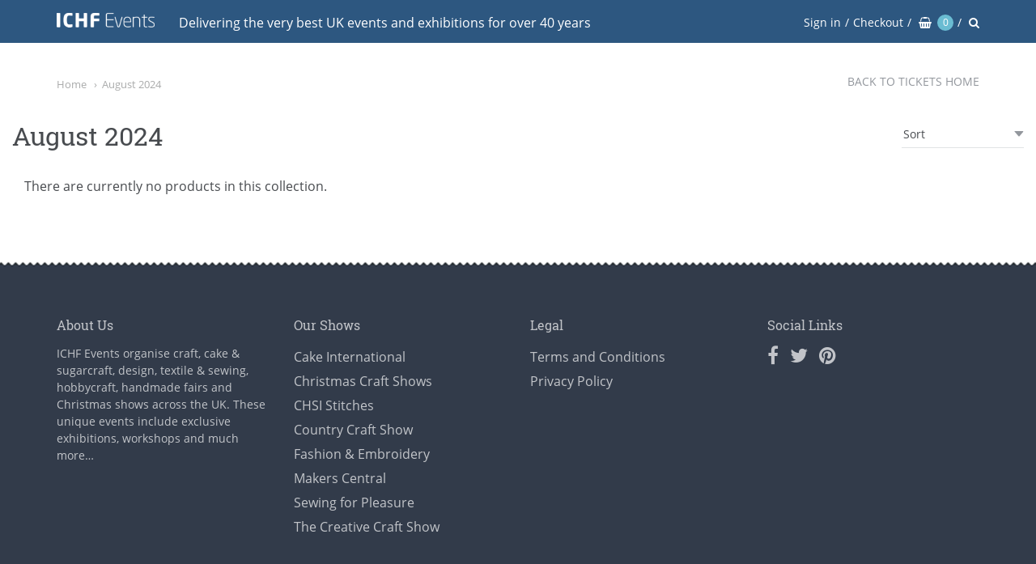

--- FILE ---
content_type: text/css
request_url: https://ticketsales.ichf.co.uk/cdn/shop/t/16/assets/theme-custom.scss.css?v=90821076324076898821565687765
body_size: 1330
content:
html .text-left{text-align:left!important}html .text-center{text-align:center!important}html .text-right{text-align:right!important}html .float-right{float:right!important}html .float-left{float:left!important}html .no-select{-webkit-touch-callout:none;-webkit-user-select:none;-khtml-user-select:none;-moz-user-select:none;-ms-user-select:none;user-select:none}html input.no-spin ::-webkit-inner-spin-button,html input.no-spin ::-webkit-outer-spin-button{-webkit-appearance:none;margin:0}html .blur{filter:blur(10px)}html .round{border-radius:50%!important}html .vert-top{top:0;bottom:auto}html .vert-middle{top:50%;transform:translateY(-50%);bottom:auto}html .vert-bottom{top:auto;bottom:0}@media (max-width: 768.5px){html .small-hide{display:none!important}}@media (max-width: 1023.5px) and (min-width: 768.5px){html .medium-show{display:block!important}}@media (max-width: 1023.5px) and (min-width: 768.5px){html .medium-hide{display:none!important}}@media (min-width: 1023.5px){html .large-hide{display:none!important}}html .no-overflow{overflow:hidden!important}html .width-0{width:0!important}html .width-50{width:50%!important}html .width-100{width:100%!important}html .height-0{height:0!important;max-height:0!important}@font-face{font-family:Open Sans;font-style:normal;font-weight:400;src:local("Open Sans Regular"),local("OpenSans-Regular"),url(https://fonts.gstatic.com/s/opensans/v15/mem8YaGs126MiZpBA-UFVZ0e.ttf) format("truetype")}@font-face{font-family:Roboto Slab;font-style:normal;font-weight:400;src:local("Roboto Slab Regular"),local("RobotoSlab-Regular"),url(https://fonts.gstatic.com/s/robotoslab/v7/BngMUXZYTXPIvIBgJJSb6ufN5qA.ttf) format("truetype")}body,textarea,input[type=email],input[type=number],input[type=password],input[type=search],input[type=tel],input[type=file],input[type=text],input[type=url],input[type=color],input[type=date],input[type=datetime],input[type=datetime-local],input[type=month],input[type=time],input[type=week],select,select[multiple=multiple]{font-family:Open Sans}input[type=number]::-webkit-inner-spin-button,input[type=number]::-webkit-outer-spin-button{-webkit-appearance:none;margin:0}.audioplayer-time{font-family:Open Sans}html.product .primary-image{position:relative}html.product .primary-image .primary-image-vendor-logo{float:right;position:absolute;bottom:10px;right:10px}.competition-grid .item label{margin-left:18px;line-height:1.6em}.competition-grid .item label input{margin-left:-18px}.competition-grid .item label .competition-class{font-weight:700;color:#313b49}.collection-product .actions form{display:inline}.terms-and-conditions input[type=checkbox]{position:relative;top:2px;cursor:pointer}.data-capture{margin-top:1.875em;font-size:smaller;line-height:1.4em}.data-capture p{margin-bottom:1.4em}.data-capture label{font-size:inherit;display:inline}.data-capture input[type=checkbox]{position:relative;top:2px;cursor:pointer}html.cart .discounts,.multiday-offer{color:#e62d66}.multiday-offer .offer-terms{font-size:x-small}.variants-hidden{display:none}.days{margin-bottom:40px;border-top:1px solid;border-bottom:1px solid;padding-bottom:30px;margin-top:20px}.days label{margin-right:10px;display:inline-block!important}button.selected{opacity:.6}.input__number-holder{position:relative;margin:10px 0}.input__number-holder input{border-radius:.1875rem;margin:0!important;max-width:calc(100% - 110px);height:55px;text-align:center;display:inline-block}.input__number-holder .qty{border-radius:.1875rem;display:inline-block;height:55px;width:50px;padding:13.5px;font-size:15px;font-weight:700;border:0px solid #e1e3e4;cursor:pointer;background:#f8a830;text-align:center;transition:border-color .1s;color:#fff;vertical-align:top}.input__number-holder .qty:hover{background-color:#f09000}.input__number-holder .qty:focus{background-color:#f09000}.input__number-holder .qty.minus{left:0}.input__number-holder .qty.plus{right:0}p.category_description{min-height:63px;margin:0}.days .date-checkbox{padding:20px 40px 20px 20px;display:inline-block;border:2px solid #e1e3e4;border-radius:.1875rem;position:relative;transition:.3s ease all;cursor:pointer;margin:20px 20px 20px 0;width:calc(33% - 40px)}@media (max-width: 768.5px){.days .date-checkbox{width:100%;margin:10px 0}}.days .date-checkbox .bullet{position:absolute;top:50%;right:10px;width:20px;height:20px;font-size:20px;line-height:20px;transform:translateY(-50%)}.days .date-checkbox .bullet .selected{display:none}.days .date-checkbox .bullet .to-select{background:#e52d65;height:6px;width:6px;margin:7px;display:block}.days .date-checkbox label{font-weight:700;text-align:left;margin:0;padding:0;cursor:pointer;line-height:1.4}.days .date-checkbox:hover,.days .date-checkbox.selected{background:#e52d65;border:2px solid #fff}.days .date-checkbox:hover label,.days .date-checkbox:hover .bullet,.days .date-checkbox.selected label,.days .date-checkbox.selected .bullet{color:#fff}.days .date-checkbox.selected .to-select{display:none}.days .date-checkbox.selected .selected{display:block}.days .date-checkbox:hover .to-select{background:#fff}.cart-template .image-holder{position:relative;overflow:hidden}.cart-template .image-holder .cart-ribbon{position:absolute;overflow:hidden;letter-spacing:2px;height:30px;width:100%;top:10%;left:-30%;font-size:20px;line-height:30px;font-weight:700;color:#fff;transform:rotate(-45deg)}.cart-template .image-holder .cart-ribbon.vip-ribbon{background:#e62d66}.cart-template .image-holder .cart-ribbon.house-ribbon{background:#adc321}.sale-sticker.show{display:inline-block!important}.sale-sticker.hide{display:none!important}.vip-ticket,.house-ticket{margin:20px 0}.vip-ticket h5,.house-ticket h5{margin:0}.workshop{margin-top:20px}.form-group{margin-top:10px;margin-bottom:10px}.second-cart-btn{display:inline-block;float:right}.popup__layout-holder{position:fixed;top:0;left:0;right:0;bottom:0;background:#0000001a;transition:.3s ease all;visibility:visible;opacity:1;pointer-events:auto;z-index:10000}.popup__layout-holder.not-visible{opacity:0;visibility:hidden;pointer-events:none}.popup__layout-holder .popup__content-holder{position:absolute;width:50%;top:50%;left:50%;transform:translate(-50%) translateY(-50%);background:#fff;padding:0;max-width:90%;max-height:90vh;box-shadow:0 0 10px 5px #888}@media (max-width: 1023.5px){.popup__layout-holder .popup__content-holder{width:90%}}.popup__layout-holder .popup__content-holder .popup__content-title{padding:20px;border-bottom:1px solid #e2e1e1}.popup__layout-holder .popup__content-holder .popup__content-title h3{margin:0}.popup__layout-holder .popup__content-holder .popup__content-text{padding:20px;border-bottom:1px solid #e2e1e1;overflow:auto;max-height:60vh}.popup__layout-holder .popup__content-holder .popup__content-text p{margin:0}.popup__layout-holder .popup__content-holder .popup__content-buttons{padding:20px}.popup__layout-holder .popup__content-holder .popup__content-buttons .btn{cursor:pointer;display:inline-block;padding:5px 20px;background:#5176b3;color:#fff}.popup__layout-holder .popup__content-holder .popup__content-buttons .btn.no{background:#c3c3b7;margin-right:10px}.popup__layout-holder .popup__content-holder .popup__content-buttons .btn.edged{position:relative}.popup__layout-holder .popup__content-holder .popup__content-buttons .btn.edged:before{content:"";position:absolute;top:50%;left:-1px;width:0;height:0;border-style:solid;border-width:24.5px 0 24.5px 4px;border-color:transparent transparent transparent #ffffff;transform:translateY(-50%)}.popup__layout-holder .popup__content-holder .popup__content-buttons .btn.edged:after{content:"";position:absolute;top:50%;right:-1px;width:0;height:0;border-style:solid;border-width:24.5px 4px 24.5px 0;border-color:transparent #ffffff transparent transparent;transform:translateY(-50%)}.early-bird-notification{padding:20px;background:#d99cc7;border:2px solid #f6dbe2;color:#fff;margin:20px 0}.button.secondary.update.change-url{display:inline-block;margin:10px 0;width:auto;padding:15px 30px}.index-collections__nav-list li{margin-right:1px!important}
/*# sourceMappingURL=/cdn/shop/t/16/assets/theme-custom.scss.css.map?v=90821076324076898821565687765 */


--- FILE ---
content_type: text/css
request_url: https://ticketsales.ichf.co.uk/cdn/shop/t/16/assets/main.css?v=27123881310292353671596566924
body_size: 8276
content:
@font-face{font-family:Open Sans Semibold;src:url(OpenSans-Semibold-webfont.woff) format("woff");font-weight:400;font-style:normal}@font-face{font-family:Open Sans Bold;src:url(OpenSans-Bold-webfont.woff) format("woff");font-weight:400;font-style:normal}/*!
 * Bootstrap Grid v4.1.2 (https://getbootstrap.com/)
 * Copyright 2011-2018 The Bootstrap Authors
 * Copyright 2011-2018 Twitter, Inc.
 * Licensed under MIT (https://github.com/twbs/bootstrap/blob/master/LICENSE)
 */@-ms-viewport{width:device-width}html{-moz-box-sizing:border-box;box-sizing:border-box;-ms-overflow-style:scrollbar}*,:after,:before{-moz-box-sizing:inherit;box-sizing:inherit}.container{width:100%;padding-right:15px;padding-left:15px;margin-right:auto;margin-left:auto}@media (min-width:576px){.container{max-width:540px}}@media (min-width:768px){.container{max-width:720px}}@media (min-width:992px){.container{max-width:960px}}@media (min-width:1200px){.container{max-width:1140px}}.container-fluid{width:100%;padding-right:15px;padding-left:15px;margin-right:auto;margin-left:auto}.row{display:-webkit-flex;display:-moz-box;display:-ms-flexbox;display:flex;-webkit-flex-wrap:wrap;-ms-flex-wrap:wrap;flex-wrap:wrap;margin-right:-15px;margin-left:-15px}.no-gutters{margin-right:0;margin-left:0}.no-gutters>.col,.no-gutters>[class*=col-]{padding-right:0;padding-left:0}.col,.col-1,.col-2,.col-3,.col-4,.col-5,.col-6,.col-7,.col-8,.col-9,.col-10,.col-11,.col-12,.col-auto,.col-lg,.col-lg-1,.col-lg-2,.col-lg-3,.col-lg-4,.col-lg-5,.col-lg-6,.col-lg-7,.col-lg-8,.col-lg-9,.col-lg-10,.col-lg-11,.col-lg-12,.col-lg-auto,.col-md,.col-md-1,.col-md-2,.col-md-3,.col-md-4,.col-md-5,.col-md-6,.col-md-7,.col-md-8,.col-md-9,.col-md-10,.col-md-11,.col-md-12,.col-md-auto,.col-sm,.col-sm-1,.col-sm-2,.col-sm-3,.col-sm-4,.col-sm-5,.col-sm-6,.col-sm-7,.col-sm-8,.col-sm-9,.col-sm-10,.col-sm-11,.col-sm-12,.col-sm-auto,.col-xl,.col-xl-1,.col-xl-2,.col-xl-3,.col-xl-4,.col-xl-5,.col-xl-6,.col-xl-7,.col-xl-8,.col-xl-9,.col-xl-10,.col-xl-11,.col-xl-12,.col-xl-auto{position:relative;width:100%;min-height:1px;padding-right:15px;padding-left:15px}.col{-webkit-flex-basis:0;-ms-flex-preferred-size:0;flex-basis:0;-webkit-flex-grow:1;-moz-box-flex:1;-ms-flex-positive:1;flex-grow:1;max-width:100%}.col-auto{-webkit-flex:0 0 auto;-moz-box-flex:0;-ms-flex:0 0 auto;flex:0 0 auto;width:auto;max-width:none}.col-1{-webkit-flex:0 0 8.33333%;-moz-box-flex:0;-ms-flex:0 0 8.33333%;flex:0 0 8.33333%;max-width:8.33333%}.col-2{-webkit-flex:0 0 16.66667%;-moz-box-flex:0;-ms-flex:0 0 16.66667%;flex:0 0 16.66667%;max-width:16.66667%}.col-3{-webkit-flex:0 0 25%;-moz-box-flex:0;-ms-flex:0 0 25%;flex:0 0 25%;max-width:25%}.col-4{-webkit-flex:0 0 33.33333%;-moz-box-flex:0;-ms-flex:0 0 33.33333%;flex:0 0 33.33333%;max-width:33.33333%}.col-5{-webkit-flex:0 0 41.66667%;-moz-box-flex:0;-ms-flex:0 0 41.66667%;flex:0 0 41.66667%;max-width:41.66667%}.col-6{-webkit-flex:0 0 50%;-moz-box-flex:0;-ms-flex:0 0 50%;flex:0 0 50%;max-width:50%}.col-7{-webkit-flex:0 0 58.33333%;-moz-box-flex:0;-ms-flex:0 0 58.33333%;flex:0 0 58.33333%;max-width:58.33333%}.col-8{-webkit-flex:0 0 66.66667%;-moz-box-flex:0;-ms-flex:0 0 66.66667%;flex:0 0 66.66667%;max-width:66.66667%}.col-9{-webkit-flex:0 0 75%;-moz-box-flex:0;-ms-flex:0 0 75%;flex:0 0 75%;max-width:75%}.col-10{-webkit-flex:0 0 83.33333%;-moz-box-flex:0;-ms-flex:0 0 83.33333%;flex:0 0 83.33333%;max-width:83.33333%}.col-11{-webkit-flex:0 0 91.66667%;-moz-box-flex:0;-ms-flex:0 0 91.66667%;flex:0 0 91.66667%;max-width:91.66667%}.col-12{-webkit-flex:0 0 100%;-moz-box-flex:0;-ms-flex:0 0 100%;flex:0 0 100%;max-width:100%}.order-first{-webkit-order:-1;-moz-box-ordinal-group:0;-ms-flex-order:-1;order:-1}.order-last{-webkit-order:13;-moz-box-ordinal-group:14;-ms-flex-order:13;order:13}.order-0{-webkit-order:0;-moz-box-ordinal-group:1;-ms-flex-order:0;order:0}.order-1{-webkit-order:1;-moz-box-ordinal-group:2;-ms-flex-order:1;order:1}.order-2{-webkit-order:2;-moz-box-ordinal-group:3;-ms-flex-order:2;order:2}.order-3{-webkit-order:3;-moz-box-ordinal-group:4;-ms-flex-order:3;order:3}.order-4{-webkit-order:4;-moz-box-ordinal-group:5;-ms-flex-order:4;order:4}.order-5{-webkit-order:5;-moz-box-ordinal-group:6;-ms-flex-order:5;order:5}.order-6{-webkit-order:6;-moz-box-ordinal-group:7;-ms-flex-order:6;order:6}.order-7{-webkit-order:7;-moz-box-ordinal-group:8;-ms-flex-order:7;order:7}.order-8{-webkit-order:8;-moz-box-ordinal-group:9;-ms-flex-order:8;order:8}.order-9{-webkit-order:9;-moz-box-ordinal-group:10;-ms-flex-order:9;order:9}.order-10{-webkit-order:10;-moz-box-ordinal-group:11;-ms-flex-order:10;order:10}.order-11{-webkit-order:11;-moz-box-ordinal-group:12;-ms-flex-order:11;order:11}.order-12{-webkit-order:12;-moz-box-ordinal-group:13;-ms-flex-order:12;order:12}.offset-1{margin-left:8.33333%}.offset-2{margin-left:16.66667%}.offset-3{margin-left:25%}.offset-4{margin-left:33.33333%}.offset-5{margin-left:41.66667%}.offset-6{margin-left:50%}.offset-7{margin-left:58.33333%}.offset-8{margin-left:66.66667%}.offset-9{margin-left:75%}.offset-10{margin-left:83.33333%}.offset-11{margin-left:91.66667%}@media (min-width:576px){.col-sm{-webkit-flex-basis:0;-ms-flex-preferred-size:0;flex-basis:0;-webkit-flex-grow:1;-moz-box-flex:1;-ms-flex-positive:1;flex-grow:1;max-width:100%}.col-sm-auto{-webkit-flex:0 0 auto;-moz-box-flex:0;-ms-flex:0 0 auto;flex:0 0 auto;width:auto;max-width:none}.col-sm-1{-webkit-flex:0 0 8.33333%;-moz-box-flex:0;-ms-flex:0 0 8.33333%;flex:0 0 8.33333%;max-width:8.33333%}.col-sm-2{-webkit-flex:0 0 16.66667%;-moz-box-flex:0;-ms-flex:0 0 16.66667%;flex:0 0 16.66667%;max-width:16.66667%}.col-sm-3{-webkit-flex:0 0 25%;-moz-box-flex:0;-ms-flex:0 0 25%;flex:0 0 25%;max-width:25%}.col-sm-4{-webkit-flex:0 0 33.33333%;-moz-box-flex:0;-ms-flex:0 0 33.33333%;flex:0 0 33.33333%;max-width:33.33333%}.col-sm-5{-webkit-flex:0 0 41.66667%;-moz-box-flex:0;-ms-flex:0 0 41.66667%;flex:0 0 41.66667%;max-width:41.66667%}.col-sm-6{-webkit-flex:0 0 50%;-moz-box-flex:0;-ms-flex:0 0 50%;flex:0 0 50%;max-width:50%}.col-sm-7{-webkit-flex:0 0 58.33333%;-moz-box-flex:0;-ms-flex:0 0 58.33333%;flex:0 0 58.33333%;max-width:58.33333%}.col-sm-8{-webkit-flex:0 0 66.66667%;-moz-box-flex:0;-ms-flex:0 0 66.66667%;flex:0 0 66.66667%;max-width:66.66667%}.col-sm-9{-webkit-flex:0 0 75%;-moz-box-flex:0;-ms-flex:0 0 75%;flex:0 0 75%;max-width:75%}.col-sm-10{-webkit-flex:0 0 83.33333%;-moz-box-flex:0;-ms-flex:0 0 83.33333%;flex:0 0 83.33333%;max-width:83.33333%}.col-sm-11{-webkit-flex:0 0 91.66667%;-moz-box-flex:0;-ms-flex:0 0 91.66667%;flex:0 0 91.66667%;max-width:91.66667%}.col-sm-12{-webkit-flex:0 0 100%;-moz-box-flex:0;-ms-flex:0 0 100%;flex:0 0 100%;max-width:100%}.order-sm-first{-webkit-order:-1;-moz-box-ordinal-group:0;-ms-flex-order:-1;order:-1}.order-sm-last{-webkit-order:13;-moz-box-ordinal-group:14;-ms-flex-order:13;order:13}.order-sm-0{-webkit-order:0;-moz-box-ordinal-group:1;-ms-flex-order:0;order:0}.order-sm-1{-webkit-order:1;-moz-box-ordinal-group:2;-ms-flex-order:1;order:1}.order-sm-2{-webkit-order:2;-moz-box-ordinal-group:3;-ms-flex-order:2;order:2}.order-sm-3{-webkit-order:3;-moz-box-ordinal-group:4;-ms-flex-order:3;order:3}.order-sm-4{-webkit-order:4;-moz-box-ordinal-group:5;-ms-flex-order:4;order:4}.order-sm-5{-webkit-order:5;-moz-box-ordinal-group:6;-ms-flex-order:5;order:5}.order-sm-6{-webkit-order:6;-moz-box-ordinal-group:7;-ms-flex-order:6;order:6}.order-sm-7{-webkit-order:7;-moz-box-ordinal-group:8;-ms-flex-order:7;order:7}.order-sm-8{-webkit-order:8;-moz-box-ordinal-group:9;-ms-flex-order:8;order:8}.order-sm-9{-webkit-order:9;-moz-box-ordinal-group:10;-ms-flex-order:9;order:9}.order-sm-10{-webkit-order:10;-moz-box-ordinal-group:11;-ms-flex-order:10;order:10}.order-sm-11{-webkit-order:11;-moz-box-ordinal-group:12;-ms-flex-order:11;order:11}.order-sm-12{-webkit-order:12;-moz-box-ordinal-group:13;-ms-flex-order:12;order:12}.offset-sm-0{margin-left:0}.offset-sm-1{margin-left:8.33333%}.offset-sm-2{margin-left:16.66667%}.offset-sm-3{margin-left:25%}.offset-sm-4{margin-left:33.33333%}.offset-sm-5{margin-left:41.66667%}.offset-sm-6{margin-left:50%}.offset-sm-7{margin-left:58.33333%}.offset-sm-8{margin-left:66.66667%}.offset-sm-9{margin-left:75%}.offset-sm-10{margin-left:83.33333%}.offset-sm-11{margin-left:91.66667%}}@media (min-width:768px){.col-md{-webkit-flex-basis:0;-ms-flex-preferred-size:0;flex-basis:0;-webkit-flex-grow:1;-moz-box-flex:1;-ms-flex-positive:1;flex-grow:1;max-width:100%}.col-md-auto{-webkit-flex:0 0 auto;-moz-box-flex:0;-ms-flex:0 0 auto;flex:0 0 auto;width:auto;max-width:none}.col-md-1{-webkit-flex:0 0 8.33333%;-moz-box-flex:0;-ms-flex:0 0 8.33333%;flex:0 0 8.33333%;max-width:8.33333%}.col-md-2{-webkit-flex:0 0 16.66667%;-moz-box-flex:0;-ms-flex:0 0 16.66667%;flex:0 0 16.66667%;max-width:16.66667%}.col-md-3{-webkit-flex:0 0 25%;-moz-box-flex:0;-ms-flex:0 0 25%;flex:0 0 25%;max-width:25%}.col-md-4{-webkit-flex:0 0 33.33333%;-moz-box-flex:0;-ms-flex:0 0 33.33333%;flex:0 0 33.33333%;max-width:33.33333%}.col-md-5{-webkit-flex:0 0 41.66667%;-moz-box-flex:0;-ms-flex:0 0 41.66667%;flex:0 0 41.66667%;max-width:41.66667%}.col-md-6{-webkit-flex:0 0 50%;-moz-box-flex:0;-ms-flex:0 0 50%;flex:0 0 50%;max-width:50%}.col-md-7{-webkit-flex:0 0 58.33333%;-moz-box-flex:0;-ms-flex:0 0 58.33333%;flex:0 0 58.33333%;max-width:58.33333%}.col-md-8{-webkit-flex:0 0 66.66667%;-moz-box-flex:0;-ms-flex:0 0 66.66667%;flex:0 0 66.66667%;max-width:66.66667%}.col-md-9{-webkit-flex:0 0 75%;-moz-box-flex:0;-ms-flex:0 0 75%;flex:0 0 75%;max-width:75%}.col-md-10{-webkit-flex:0 0 83.33333%;-moz-box-flex:0;-ms-flex:0 0 83.33333%;flex:0 0 83.33333%;max-width:83.33333%}.col-md-11{-webkit-flex:0 0 91.66667%;-moz-box-flex:0;-ms-flex:0 0 91.66667%;flex:0 0 91.66667%;max-width:91.66667%}.col-md-12{-webkit-flex:0 0 100%;-moz-box-flex:0;-ms-flex:0 0 100%;flex:0 0 100%;max-width:100%}.order-md-first{-webkit-order:-1;-moz-box-ordinal-group:0;-ms-flex-order:-1;order:-1}.order-md-last{-webkit-order:13;-moz-box-ordinal-group:14;-ms-flex-order:13;order:13}.order-md-0{-webkit-order:0;-moz-box-ordinal-group:1;-ms-flex-order:0;order:0}.order-md-1{-webkit-order:1;-moz-box-ordinal-group:2;-ms-flex-order:1;order:1}.order-md-2{-webkit-order:2;-moz-box-ordinal-group:3;-ms-flex-order:2;order:2}.order-md-3{-webkit-order:3;-moz-box-ordinal-group:4;-ms-flex-order:3;order:3}.order-md-4{-webkit-order:4;-moz-box-ordinal-group:5;-ms-flex-order:4;order:4}.order-md-5{-webkit-order:5;-moz-box-ordinal-group:6;-ms-flex-order:5;order:5}.order-md-6{-webkit-order:6;-moz-box-ordinal-group:7;-ms-flex-order:6;order:6}.order-md-7{-webkit-order:7;-moz-box-ordinal-group:8;-ms-flex-order:7;order:7}.order-md-8{-webkit-order:8;-moz-box-ordinal-group:9;-ms-flex-order:8;order:8}.order-md-9{-webkit-order:9;-moz-box-ordinal-group:10;-ms-flex-order:9;order:9}.order-md-10{-webkit-order:10;-moz-box-ordinal-group:11;-ms-flex-order:10;order:10}.order-md-11{-webkit-order:11;-moz-box-ordinal-group:12;-ms-flex-order:11;order:11}.order-md-12{-webkit-order:12;-moz-box-ordinal-group:13;-ms-flex-order:12;order:12}.offset-md-0{margin-left:0}.offset-md-1{margin-left:8.33333%}.offset-md-2{margin-left:16.66667%}.offset-md-3{margin-left:25%}.offset-md-4{margin-left:33.33333%}.offset-md-5{margin-left:41.66667%}.offset-md-6{margin-left:50%}.offset-md-7{margin-left:58.33333%}.offset-md-8{margin-left:66.66667%}.offset-md-9{margin-left:75%}.offset-md-10{margin-left:83.33333%}.offset-md-11{margin-left:91.66667%}}@media (min-width:992px){.col-lg{-webkit-flex-basis:0;-ms-flex-preferred-size:0;flex-basis:0;-webkit-flex-grow:1;-moz-box-flex:1;-ms-flex-positive:1;flex-grow:1;max-width:100%}.col-lg-auto{-webkit-flex:0 0 auto;-moz-box-flex:0;-ms-flex:0 0 auto;flex:0 0 auto;width:auto;max-width:none}.col-lg-1{-webkit-flex:0 0 8.33333%;-moz-box-flex:0;-ms-flex:0 0 8.33333%;flex:0 0 8.33333%;max-width:8.33333%}.col-lg-2{-webkit-flex:0 0 16.66667%;-moz-box-flex:0;-ms-flex:0 0 16.66667%;flex:0 0 16.66667%;max-width:16.66667%}.col-lg-3{-webkit-flex:0 0 25%;-moz-box-flex:0;-ms-flex:0 0 25%;flex:0 0 25%;max-width:25%}.col-lg-4{-webkit-flex:0 0 33.33333%;-moz-box-flex:0;-ms-flex:0 0 33.33333%;flex:0 0 33.33333%;max-width:33.33333%}.col-lg-5{-webkit-flex:0 0 41.66667%;-moz-box-flex:0;-ms-flex:0 0 41.66667%;flex:0 0 41.66667%;max-width:41.66667%}.col-lg-6{-webkit-flex:0 0 50%;-moz-box-flex:0;-ms-flex:0 0 50%;flex:0 0 50%;max-width:50%}.col-lg-7{-webkit-flex:0 0 58.33333%;-moz-box-flex:0;-ms-flex:0 0 58.33333%;flex:0 0 58.33333%;max-width:58.33333%}.col-lg-8{-webkit-flex:0 0 66.66667%;-moz-box-flex:0;-ms-flex:0 0 66.66667%;flex:0 0 66.66667%;max-width:66.66667%}.col-lg-9{-webkit-flex:0 0 75%;-moz-box-flex:0;-ms-flex:0 0 75%;flex:0 0 75%;max-width:75%}.col-lg-10{-webkit-flex:0 0 83.33333%;-moz-box-flex:0;-ms-flex:0 0 83.33333%;flex:0 0 83.33333%;max-width:83.33333%}.col-lg-11{-webkit-flex:0 0 91.66667%;-moz-box-flex:0;-ms-flex:0 0 91.66667%;flex:0 0 91.66667%;max-width:91.66667%}.col-lg-12{-webkit-flex:0 0 100%;-moz-box-flex:0;-ms-flex:0 0 100%;flex:0 0 100%;max-width:100%}.order-lg-first{-webkit-order:-1;-moz-box-ordinal-group:0;-ms-flex-order:-1;order:-1}.order-lg-last{-webkit-order:13;-moz-box-ordinal-group:14;-ms-flex-order:13;order:13}.order-lg-0{-webkit-order:0;-moz-box-ordinal-group:1;-ms-flex-order:0;order:0}.order-lg-1{-webkit-order:1;-moz-box-ordinal-group:2;-ms-flex-order:1;order:1}.order-lg-2{-webkit-order:2;-moz-box-ordinal-group:3;-ms-flex-order:2;order:2}.order-lg-3{-webkit-order:3;-moz-box-ordinal-group:4;-ms-flex-order:3;order:3}.order-lg-4{-webkit-order:4;-moz-box-ordinal-group:5;-ms-flex-order:4;order:4}.order-lg-5{-webkit-order:5;-moz-box-ordinal-group:6;-ms-flex-order:5;order:5}.order-lg-6{-webkit-order:6;-moz-box-ordinal-group:7;-ms-flex-order:6;order:6}.order-lg-7{-webkit-order:7;-moz-box-ordinal-group:8;-ms-flex-order:7;order:7}.order-lg-8{-webkit-order:8;-moz-box-ordinal-group:9;-ms-flex-order:8;order:8}.order-lg-9{-webkit-order:9;-moz-box-ordinal-group:10;-ms-flex-order:9;order:9}.order-lg-10{-webkit-order:10;-moz-box-ordinal-group:11;-ms-flex-order:10;order:10}.order-lg-11{-webkit-order:11;-moz-box-ordinal-group:12;-ms-flex-order:11;order:11}.order-lg-12{-webkit-order:12;-moz-box-ordinal-group:13;-ms-flex-order:12;order:12}.offset-lg-0{margin-left:0}.offset-lg-1{margin-left:8.33333%}.offset-lg-2{margin-left:16.66667%}.offset-lg-3{margin-left:25%}.offset-lg-4{margin-left:33.33333%}.offset-lg-5{margin-left:41.66667%}.offset-lg-6{margin-left:50%}.offset-lg-7{margin-left:58.33333%}.offset-lg-8{margin-left:66.66667%}.offset-lg-9{margin-left:75%}.offset-lg-10{margin-left:83.33333%}.offset-lg-11{margin-left:91.66667%}}@media (min-width:1200px){.col-xl{-webkit-flex-basis:0;-ms-flex-preferred-size:0;flex-basis:0;-webkit-flex-grow:1;-moz-box-flex:1;-ms-flex-positive:1;flex-grow:1;max-width:100%}.col-xl-auto{-webkit-flex:0 0 auto;-moz-box-flex:0;-ms-flex:0 0 auto;flex:0 0 auto;width:auto;max-width:none}.col-xl-1{-webkit-flex:0 0 8.33333%;-moz-box-flex:0;-ms-flex:0 0 8.33333%;flex:0 0 8.33333%;max-width:8.33333%}.col-xl-2{-webkit-flex:0 0 16.66667%;-moz-box-flex:0;-ms-flex:0 0 16.66667%;flex:0 0 16.66667%;max-width:16.66667%}.col-xl-3{-webkit-flex:0 0 25%;-moz-box-flex:0;-ms-flex:0 0 25%;flex:0 0 25%;max-width:25%}.col-xl-4{-webkit-flex:0 0 33.33333%;-moz-box-flex:0;-ms-flex:0 0 33.33333%;flex:0 0 33.33333%;max-width:33.33333%}.col-xl-5{-webkit-flex:0 0 41.66667%;-moz-box-flex:0;-ms-flex:0 0 41.66667%;flex:0 0 41.66667%;max-width:41.66667%}.col-xl-6{-webkit-flex:0 0 50%;-moz-box-flex:0;-ms-flex:0 0 50%;flex:0 0 50%;max-width:50%}.col-xl-7{-webkit-flex:0 0 58.33333%;-moz-box-flex:0;-ms-flex:0 0 58.33333%;flex:0 0 58.33333%;max-width:58.33333%}.col-xl-8{-webkit-flex:0 0 66.66667%;-moz-box-flex:0;-ms-flex:0 0 66.66667%;flex:0 0 66.66667%;max-width:66.66667%}.col-xl-9{-webkit-flex:0 0 75%;-moz-box-flex:0;-ms-flex:0 0 75%;flex:0 0 75%;max-width:75%}.col-xl-10{-webkit-flex:0 0 83.33333%;-moz-box-flex:0;-ms-flex:0 0 83.33333%;flex:0 0 83.33333%;max-width:83.33333%}.col-xl-11{-webkit-flex:0 0 91.66667%;-moz-box-flex:0;-ms-flex:0 0 91.66667%;flex:0 0 91.66667%;max-width:91.66667%}.col-xl-12{-webkit-flex:0 0 100%;-moz-box-flex:0;-ms-flex:0 0 100%;flex:0 0 100%;max-width:100%}.order-xl-first{-webkit-order:-1;-moz-box-ordinal-group:0;-ms-flex-order:-1;order:-1}.order-xl-last{-webkit-order:13;-moz-box-ordinal-group:14;-ms-flex-order:13;order:13}.order-xl-0{-webkit-order:0;-moz-box-ordinal-group:1;-ms-flex-order:0;order:0}.order-xl-1{-webkit-order:1;-moz-box-ordinal-group:2;-ms-flex-order:1;order:1}.order-xl-2{-webkit-order:2;-moz-box-ordinal-group:3;-ms-flex-order:2;order:2}.order-xl-3{-webkit-order:3;-moz-box-ordinal-group:4;-ms-flex-order:3;order:3}.order-xl-4{-webkit-order:4;-moz-box-ordinal-group:5;-ms-flex-order:4;order:4}.order-xl-5{-webkit-order:5;-moz-box-ordinal-group:6;-ms-flex-order:5;order:5}.order-xl-6{-webkit-order:6;-moz-box-ordinal-group:7;-ms-flex-order:6;order:6}.order-xl-7{-webkit-order:7;-moz-box-ordinal-group:8;-ms-flex-order:7;order:7}.order-xl-8{-webkit-order:8;-moz-box-ordinal-group:9;-ms-flex-order:8;order:8}.order-xl-9{-webkit-order:9;-moz-box-ordinal-group:10;-ms-flex-order:9;order:9}.order-xl-10{-webkit-order:10;-moz-box-ordinal-group:11;-ms-flex-order:10;order:10}.order-xl-11{-webkit-order:11;-moz-box-ordinal-group:12;-ms-flex-order:11;order:11}.order-xl-12{-webkit-order:12;-moz-box-ordinal-group:13;-ms-flex-order:12;order:12}.offset-xl-0{margin-left:0}.offset-xl-1{margin-left:8.33333%}.offset-xl-2{margin-left:16.66667%}.offset-xl-3{margin-left:25%}.offset-xl-4{margin-left:33.33333%}.offset-xl-5{margin-left:41.66667%}.offset-xl-6{margin-left:50%}.offset-xl-7{margin-left:58.33333%}.offset-xl-8{margin-left:66.66667%}.offset-xl-9{margin-left:75%}.offset-xl-10{margin-left:83.33333%}.offset-xl-11{margin-left:91.66667%}}.d-none{display:none!important}.d-inline{display:inline!important}.d-inline-block{display:inline-block!important}.d-block{display:block!important}.d-table{display:table!important}.d-table-row{display:table-row!important}.d-table-cell{display:table-cell!important}.d-flex{display:-webkit-flex!important;display:-moz-box!important;display:-ms-flexbox!important;display:flex!important}.d-inline-flex{display:-webkit-inline-flex!important;display:-moz-inline-box!important;display:-ms-inline-flexbox!important;display:inline-flex!important}@media (min-width:576px){.d-sm-none{display:none!important}.d-sm-inline{display:inline!important}.d-sm-inline-block{display:inline-block!important}.d-sm-block{display:block!important}.d-sm-table{display:table!important}.d-sm-table-row{display:table-row!important}.d-sm-table-cell{display:table-cell!important}.d-sm-flex{display:-webkit-flex!important;display:-moz-box!important;display:-ms-flexbox!important;display:flex!important}.d-sm-inline-flex{display:-webkit-inline-flex!important;display:-moz-inline-box!important;display:-ms-inline-flexbox!important;display:inline-flex!important}}@media (min-width:768px){.d-md-none{display:none!important}.d-md-inline{display:inline!important}.d-md-inline-block{display:inline-block!important}.d-md-block{display:block!important}.d-md-table{display:table!important}.d-md-table-row{display:table-row!important}.d-md-table-cell{display:table-cell!important}.d-md-flex{display:-webkit-flex!important;display:-moz-box!important;display:-ms-flexbox!important;display:flex!important}.d-md-inline-flex{display:-webkit-inline-flex!important;display:-moz-inline-box!important;display:-ms-inline-flexbox!important;display:inline-flex!important}}@media (min-width:992px){.d-lg-none{display:none!important}.d-lg-inline{display:inline!important}.d-lg-inline-block{display:inline-block!important}.d-lg-block{display:block!important}.d-lg-table{display:table!important}.d-lg-table-row{display:table-row!important}.d-lg-table-cell{display:table-cell!important}.d-lg-flex{display:-webkit-flex!important;display:-moz-box!important;display:-ms-flexbox!important;display:flex!important}.d-lg-inline-flex{display:-webkit-inline-flex!important;display:-moz-inline-box!important;display:-ms-inline-flexbox!important;display:inline-flex!important}}@media (min-width:1200px){.d-xl-none{display:none!important}.d-xl-inline{display:inline!important}.d-xl-inline-block{display:inline-block!important}.d-xl-block{display:block!important}.d-xl-table{display:table!important}.d-xl-table-row{display:table-row!important}.d-xl-table-cell{display:table-cell!important}.d-xl-flex{display:-webkit-flex!important;display:-moz-box!important;display:-ms-flexbox!important;display:flex!important}.d-xl-inline-flex{display:-webkit-inline-flex!important;display:-moz-inline-box!important;display:-ms-inline-flexbox!important;display:inline-flex!important}}@media print{.d-print-none{display:none!important}.d-print-inline{display:inline!important}.d-print-inline-block{display:inline-block!important}.d-print-block{display:block!important}.d-print-table{display:table!important}.d-print-table-row{display:table-row!important}.d-print-table-cell{display:table-cell!important}.d-print-flex{display:-webkit-flex!important;display:-moz-box!important;display:-ms-flexbox!important;display:flex!important}.d-print-inline-flex{display:-webkit-inline-flex!important;display:-moz-inline-box!important;display:-ms-inline-flexbox!important;display:inline-flex!important}}.flex-row{-webkit-flex-direction:row!important;-moz-box-orient:horizontal!important;-moz-box-direction:normal!important;-ms-flex-direction:row!important;flex-direction:row!important}.flex-column{-webkit-flex-direction:column!important;-moz-box-orient:vertical!important;-moz-box-direction:normal!important;-ms-flex-direction:column!important;flex-direction:column!important}.flex-row-reverse{-webkit-flex-direction:row-reverse!important;-moz-box-orient:horizontal!important;-moz-box-direction:reverse!important;-ms-flex-direction:row-reverse!important;flex-direction:row-reverse!important}.flex-column-reverse{-webkit-flex-direction:column-reverse!important;-moz-box-orient:vertical!important;-moz-box-direction:reverse!important;-ms-flex-direction:column-reverse!important;flex-direction:column-reverse!important}.flex-wrap{-webkit-flex-wrap:wrap!important;-ms-flex-wrap:wrap!important;flex-wrap:wrap!important}.flex-nowrap{-webkit-flex-wrap:nowrap!important;-ms-flex-wrap:nowrap!important;flex-wrap:nowrap!important}.flex-wrap-reverse{-webkit-flex-wrap:wrap-reverse!important;-ms-flex-wrap:wrap-reverse!important;flex-wrap:wrap-reverse!important}.flex-fill{-webkit-flex:1 1 auto!important;-moz-box-flex:1!important;-ms-flex:1 1 auto!important;flex:1 1 auto!important}.flex-grow-0{-webkit-flex-grow:0!important;-moz-box-flex:0!important;-ms-flex-positive:0!important;flex-grow:0!important}.flex-grow-1{-webkit-flex-grow:1!important;-moz-box-flex:1!important;-ms-flex-positive:1!important;flex-grow:1!important}.flex-shrink-0{-webkit-flex-shrink:0!important;-ms-flex-negative:0!important;flex-shrink:0!important}.flex-shrink-1{-webkit-flex-shrink:1!important;-ms-flex-negative:1!important;flex-shrink:1!important}.justify-content-start{-webkit-justify-content:flex-start!important;-moz-box-pack:start!important;-ms-flex-pack:start!important;justify-content:flex-start!important}.justify-content-end{-webkit-justify-content:flex-end!important;-moz-box-pack:end!important;-ms-flex-pack:end!important;justify-content:flex-end!important}.justify-content-center{-webkit-justify-content:center!important;-moz-box-pack:center!important;-ms-flex-pack:center!important;justify-content:center!important}.justify-content-between{-webkit-justify-content:space-between!important;-moz-box-pack:justify!important;-ms-flex-pack:justify!important;justify-content:space-between!important}.justify-content-around{-webkit-justify-content:space-around!important;-ms-flex-pack:distribute!important;justify-content:space-around!important}.align-items-start{-webkit-align-items:flex-start!important;-moz-box-align:start!important;-ms-flex-align:start!important;align-items:flex-start!important}.align-items-end{-webkit-align-items:flex-end!important;-moz-box-align:end!important;-ms-flex-align:end!important;align-items:flex-end!important}.align-items-center{-webkit-align-items:center!important;-moz-box-align:center!important;-ms-flex-align:center!important;align-items:center!important}.align-items-baseline{-webkit-align-items:baseline!important;-moz-box-align:baseline!important;-ms-flex-align:baseline!important;align-items:baseline!important}.align-items-stretch{-webkit-align-items:stretch!important;-moz-box-align:stretch!important;-ms-flex-align:stretch!important;align-items:stretch!important}.align-content-start{-webkit-align-content:flex-start!important;-ms-flex-line-pack:start!important;align-content:flex-start!important}.align-content-end{-webkit-align-content:flex-end!important;-ms-flex-line-pack:end!important;align-content:flex-end!important}.align-content-center{-webkit-align-content:center!important;-ms-flex-line-pack:center!important;align-content:center!important}.align-content-between{-webkit-align-content:space-between!important;-ms-flex-line-pack:justify!important;align-content:space-between!important}.align-content-around{-webkit-align-content:space-around!important;-ms-flex-line-pack:distribute!important;align-content:space-around!important}.align-content-stretch{-webkit-align-content:stretch!important;-ms-flex-line-pack:stretch!important;align-content:stretch!important}.align-self-auto{-webkit-align-self:auto!important;-ms-flex-item-align:auto!important;-ms-grid-row-align:auto!important;align-self:auto!important}.align-self-start{-webkit-align-self:flex-start!important;-ms-flex-item-align:start!important;align-self:flex-start!important}.align-self-end{-webkit-align-self:flex-end!important;-ms-flex-item-align:end!important;align-self:flex-end!important}.align-self-center{-webkit-align-self:center!important;-ms-flex-item-align:center!important;-ms-grid-row-align:center!important;align-self:center!important}.align-self-baseline{-webkit-align-self:baseline!important;-ms-flex-item-align:baseline!important;align-self:baseline!important}.align-self-stretch{-webkit-align-self:stretch!important;-ms-flex-item-align:stretch!important;-ms-grid-row-align:stretch!important;align-self:stretch!important}@media (min-width:576px){.flex-sm-row{-webkit-flex-direction:row!important;-moz-box-orient:horizontal!important;-moz-box-direction:normal!important;-ms-flex-direction:row!important;flex-direction:row!important}.flex-sm-column{-webkit-flex-direction:column!important;-moz-box-orient:vertical!important;-moz-box-direction:normal!important;-ms-flex-direction:column!important;flex-direction:column!important}.flex-sm-row-reverse{-webkit-flex-direction:row-reverse!important;-moz-box-orient:horizontal!important;-moz-box-direction:reverse!important;-ms-flex-direction:row-reverse!important;flex-direction:row-reverse!important}.flex-sm-column-reverse{-webkit-flex-direction:column-reverse!important;-moz-box-orient:vertical!important;-moz-box-direction:reverse!important;-ms-flex-direction:column-reverse!important;flex-direction:column-reverse!important}.flex-sm-wrap{-webkit-flex-wrap:wrap!important;-ms-flex-wrap:wrap!important;flex-wrap:wrap!important}.flex-sm-nowrap{-webkit-flex-wrap:nowrap!important;-ms-flex-wrap:nowrap!important;flex-wrap:nowrap!important}.flex-sm-wrap-reverse{-webkit-flex-wrap:wrap-reverse!important;-ms-flex-wrap:wrap-reverse!important;flex-wrap:wrap-reverse!important}.flex-sm-fill{-webkit-flex:1 1 auto!important;-moz-box-flex:1!important;-ms-flex:1 1 auto!important;flex:1 1 auto!important}.flex-sm-grow-0{-webkit-flex-grow:0!important;-moz-box-flex:0!important;-ms-flex-positive:0!important;flex-grow:0!important}.flex-sm-grow-1{-webkit-flex-grow:1!important;-moz-box-flex:1!important;-ms-flex-positive:1!important;flex-grow:1!important}.flex-sm-shrink-0{-webkit-flex-shrink:0!important;-ms-flex-negative:0!important;flex-shrink:0!important}.flex-sm-shrink-1{-webkit-flex-shrink:1!important;-ms-flex-negative:1!important;flex-shrink:1!important}.justify-content-sm-start{-webkit-justify-content:flex-start!important;-moz-box-pack:start!important;-ms-flex-pack:start!important;justify-content:flex-start!important}.justify-content-sm-end{-webkit-justify-content:flex-end!important;-moz-box-pack:end!important;-ms-flex-pack:end!important;justify-content:flex-end!important}.justify-content-sm-center{-webkit-justify-content:center!important;-moz-box-pack:center!important;-ms-flex-pack:center!important;justify-content:center!important}.justify-content-sm-between{-webkit-justify-content:space-between!important;-moz-box-pack:justify!important;-ms-flex-pack:justify!important;justify-content:space-between!important}.justify-content-sm-around{-webkit-justify-content:space-around!important;-ms-flex-pack:distribute!important;justify-content:space-around!important}.align-items-sm-start{-webkit-align-items:flex-start!important;-moz-box-align:start!important;-ms-flex-align:start!important;align-items:flex-start!important}.align-items-sm-end{-webkit-align-items:flex-end!important;-moz-box-align:end!important;-ms-flex-align:end!important;align-items:flex-end!important}.align-items-sm-center{-webkit-align-items:center!important;-moz-box-align:center!important;-ms-flex-align:center!important;align-items:center!important}.align-items-sm-baseline{-webkit-align-items:baseline!important;-moz-box-align:baseline!important;-ms-flex-align:baseline!important;align-items:baseline!important}.align-items-sm-stretch{-webkit-align-items:stretch!important;-moz-box-align:stretch!important;-ms-flex-align:stretch!important;align-items:stretch!important}.align-content-sm-start{-webkit-align-content:flex-start!important;-ms-flex-line-pack:start!important;align-content:flex-start!important}.align-content-sm-end{-webkit-align-content:flex-end!important;-ms-flex-line-pack:end!important;align-content:flex-end!important}.align-content-sm-center{-webkit-align-content:center!important;-ms-flex-line-pack:center!important;align-content:center!important}.align-content-sm-between{-webkit-align-content:space-between!important;-ms-flex-line-pack:justify!important;align-content:space-between!important}.align-content-sm-around{-webkit-align-content:space-around!important;-ms-flex-line-pack:distribute!important;align-content:space-around!important}.align-content-sm-stretch{-webkit-align-content:stretch!important;-ms-flex-line-pack:stretch!important;align-content:stretch!important}.align-self-sm-auto{-webkit-align-self:auto!important;-ms-flex-item-align:auto!important;-ms-grid-row-align:auto!important;align-self:auto!important}.align-self-sm-start{-webkit-align-self:flex-start!important;-ms-flex-item-align:start!important;align-self:flex-start!important}.align-self-sm-end{-webkit-align-self:flex-end!important;-ms-flex-item-align:end!important;align-self:flex-end!important}.align-self-sm-center{-webkit-align-self:center!important;-ms-flex-item-align:center!important;-ms-grid-row-align:center!important;align-self:center!important}.align-self-sm-baseline{-webkit-align-self:baseline!important;-ms-flex-item-align:baseline!important;align-self:baseline!important}.align-self-sm-stretch{-webkit-align-self:stretch!important;-ms-flex-item-align:stretch!important;-ms-grid-row-align:stretch!important;align-self:stretch!important}}@media (min-width:768px){.flex-md-row{-webkit-flex-direction:row!important;-moz-box-orient:horizontal!important;-moz-box-direction:normal!important;-ms-flex-direction:row!important;flex-direction:row!important}.flex-md-column{-webkit-flex-direction:column!important;-moz-box-orient:vertical!important;-moz-box-direction:normal!important;-ms-flex-direction:column!important;flex-direction:column!important}.flex-md-row-reverse{-webkit-flex-direction:row-reverse!important;-moz-box-orient:horizontal!important;-moz-box-direction:reverse!important;-ms-flex-direction:row-reverse!important;flex-direction:row-reverse!important}.flex-md-column-reverse{-webkit-flex-direction:column-reverse!important;-moz-box-orient:vertical!important;-moz-box-direction:reverse!important;-ms-flex-direction:column-reverse!important;flex-direction:column-reverse!important}.flex-md-wrap{-webkit-flex-wrap:wrap!important;-ms-flex-wrap:wrap!important;flex-wrap:wrap!important}.flex-md-nowrap{-webkit-flex-wrap:nowrap!important;-ms-flex-wrap:nowrap!important;flex-wrap:nowrap!important}.flex-md-wrap-reverse{-webkit-flex-wrap:wrap-reverse!important;-ms-flex-wrap:wrap-reverse!important;flex-wrap:wrap-reverse!important}.flex-md-fill{-webkit-flex:1 1 auto!important;-moz-box-flex:1!important;-ms-flex:1 1 auto!important;flex:1 1 auto!important}.flex-md-grow-0{-webkit-flex-grow:0!important;-moz-box-flex:0!important;-ms-flex-positive:0!important;flex-grow:0!important}.flex-md-grow-1{-webkit-flex-grow:1!important;-moz-box-flex:1!important;-ms-flex-positive:1!important;flex-grow:1!important}.flex-md-shrink-0{-webkit-flex-shrink:0!important;-ms-flex-negative:0!important;flex-shrink:0!important}.flex-md-shrink-1{-webkit-flex-shrink:1!important;-ms-flex-negative:1!important;flex-shrink:1!important}.justify-content-md-start{-webkit-justify-content:flex-start!important;-moz-box-pack:start!important;-ms-flex-pack:start!important;justify-content:flex-start!important}.justify-content-md-end{-webkit-justify-content:flex-end!important;-moz-box-pack:end!important;-ms-flex-pack:end!important;justify-content:flex-end!important}.justify-content-md-center{-webkit-justify-content:center!important;-moz-box-pack:center!important;-ms-flex-pack:center!important;justify-content:center!important}.justify-content-md-between{-webkit-justify-content:space-between!important;-moz-box-pack:justify!important;-ms-flex-pack:justify!important;justify-content:space-between!important}.justify-content-md-around{-webkit-justify-content:space-around!important;-ms-flex-pack:distribute!important;justify-content:space-around!important}.align-items-md-start{-webkit-align-items:flex-start!important;-moz-box-align:start!important;-ms-flex-align:start!important;align-items:flex-start!important}.align-items-md-end{-webkit-align-items:flex-end!important;-moz-box-align:end!important;-ms-flex-align:end!important;align-items:flex-end!important}.align-items-md-center{-webkit-align-items:center!important;-moz-box-align:center!important;-ms-flex-align:center!important;align-items:center!important}.align-items-md-baseline{-webkit-align-items:baseline!important;-moz-box-align:baseline!important;-ms-flex-align:baseline!important;align-items:baseline!important}.align-items-md-stretch{-webkit-align-items:stretch!important;-moz-box-align:stretch!important;-ms-flex-align:stretch!important;align-items:stretch!important}.align-content-md-start{-webkit-align-content:flex-start!important;-ms-flex-line-pack:start!important;align-content:flex-start!important}.align-content-md-end{-webkit-align-content:flex-end!important;-ms-flex-line-pack:end!important;align-content:flex-end!important}.align-content-md-center{-webkit-align-content:center!important;-ms-flex-line-pack:center!important;align-content:center!important}.align-content-md-between{-webkit-align-content:space-between!important;-ms-flex-line-pack:justify!important;align-content:space-between!important}.align-content-md-around{-webkit-align-content:space-around!important;-ms-flex-line-pack:distribute!important;align-content:space-around!important}.align-content-md-stretch{-webkit-align-content:stretch!important;-ms-flex-line-pack:stretch!important;align-content:stretch!important}.align-self-md-auto{-webkit-align-self:auto!important;-ms-flex-item-align:auto!important;-ms-grid-row-align:auto!important;align-self:auto!important}.align-self-md-start{-webkit-align-self:flex-start!important;-ms-flex-item-align:start!important;align-self:flex-start!important}.align-self-md-end{-webkit-align-self:flex-end!important;-ms-flex-item-align:end!important;align-self:flex-end!important}.align-self-md-center{-webkit-align-self:center!important;-ms-flex-item-align:center!important;-ms-grid-row-align:center!important;align-self:center!important}.align-self-md-baseline{-webkit-align-self:baseline!important;-ms-flex-item-align:baseline!important;align-self:baseline!important}.align-self-md-stretch{-webkit-align-self:stretch!important;-ms-flex-item-align:stretch!important;-ms-grid-row-align:stretch!important;align-self:stretch!important}}@media (min-width:992px){.flex-lg-row{-webkit-flex-direction:row!important;-moz-box-orient:horizontal!important;-moz-box-direction:normal!important;-ms-flex-direction:row!important;flex-direction:row!important}.flex-lg-column{-webkit-flex-direction:column!important;-moz-box-orient:vertical!important;-moz-box-direction:normal!important;-ms-flex-direction:column!important;flex-direction:column!important}.flex-lg-row-reverse{-webkit-flex-direction:row-reverse!important;-moz-box-orient:horizontal!important;-moz-box-direction:reverse!important;-ms-flex-direction:row-reverse!important;flex-direction:row-reverse!important}.flex-lg-column-reverse{-webkit-flex-direction:column-reverse!important;-moz-box-orient:vertical!important;-moz-box-direction:reverse!important;-ms-flex-direction:column-reverse!important;flex-direction:column-reverse!important}.flex-lg-wrap{-webkit-flex-wrap:wrap!important;-ms-flex-wrap:wrap!important;flex-wrap:wrap!important}.flex-lg-nowrap{-webkit-flex-wrap:nowrap!important;-ms-flex-wrap:nowrap!important;flex-wrap:nowrap!important}.flex-lg-wrap-reverse{-webkit-flex-wrap:wrap-reverse!important;-ms-flex-wrap:wrap-reverse!important;flex-wrap:wrap-reverse!important}.flex-lg-fill{-webkit-flex:1 1 auto!important;-moz-box-flex:1!important;-ms-flex:1 1 auto!important;flex:1 1 auto!important}.flex-lg-grow-0{-webkit-flex-grow:0!important;-moz-box-flex:0!important;-ms-flex-positive:0!important;flex-grow:0!important}.flex-lg-grow-1{-webkit-flex-grow:1!important;-moz-box-flex:1!important;-ms-flex-positive:1!important;flex-grow:1!important}.flex-lg-shrink-0{-webkit-flex-shrink:0!important;-ms-flex-negative:0!important;flex-shrink:0!important}.flex-lg-shrink-1{-webkit-flex-shrink:1!important;-ms-flex-negative:1!important;flex-shrink:1!important}.justify-content-lg-start{-webkit-justify-content:flex-start!important;-moz-box-pack:start!important;-ms-flex-pack:start!important;justify-content:flex-start!important}.justify-content-lg-end{-webkit-justify-content:flex-end!important;-moz-box-pack:end!important;-ms-flex-pack:end!important;justify-content:flex-end!important}.justify-content-lg-center{-webkit-justify-content:center!important;-moz-box-pack:center!important;-ms-flex-pack:center!important;justify-content:center!important}.justify-content-lg-between{-webkit-justify-content:space-between!important;-moz-box-pack:justify!important;-ms-flex-pack:justify!important;justify-content:space-between!important}.justify-content-lg-around{-webkit-justify-content:space-around!important;-ms-flex-pack:distribute!important;justify-content:space-around!important}.align-items-lg-start{-webkit-align-items:flex-start!important;-moz-box-align:start!important;-ms-flex-align:start!important;align-items:flex-start!important}.align-items-lg-end{-webkit-align-items:flex-end!important;-moz-box-align:end!important;-ms-flex-align:end!important;align-items:flex-end!important}.align-items-lg-center{-webkit-align-items:center!important;-moz-box-align:center!important;-ms-flex-align:center!important;align-items:center!important}.align-items-lg-baseline{-webkit-align-items:baseline!important;-moz-box-align:baseline!important;-ms-flex-align:baseline!important;align-items:baseline!important}.align-items-lg-stretch{-webkit-align-items:stretch!important;-moz-box-align:stretch!important;-ms-flex-align:stretch!important;align-items:stretch!important}.align-content-lg-start{-webkit-align-content:flex-start!important;-ms-flex-line-pack:start!important;align-content:flex-start!important}.align-content-lg-end{-webkit-align-content:flex-end!important;-ms-flex-line-pack:end!important;align-content:flex-end!important}.align-content-lg-center{-webkit-align-content:center!important;-ms-flex-line-pack:center!important;align-content:center!important}.align-content-lg-between{-webkit-align-content:space-between!important;-ms-flex-line-pack:justify!important;align-content:space-between!important}.align-content-lg-around{-webkit-align-content:space-around!important;-ms-flex-line-pack:distribute!important;align-content:space-around!important}.align-content-lg-stretch{-webkit-align-content:stretch!important;-ms-flex-line-pack:stretch!important;align-content:stretch!important}.align-self-lg-auto{-webkit-align-self:auto!important;-ms-flex-item-align:auto!important;-ms-grid-row-align:auto!important;align-self:auto!important}.align-self-lg-start{-webkit-align-self:flex-start!important;-ms-flex-item-align:start!important;align-self:flex-start!important}.align-self-lg-end{-webkit-align-self:flex-end!important;-ms-flex-item-align:end!important;align-self:flex-end!important}.align-self-lg-center{-webkit-align-self:center!important;-ms-flex-item-align:center!important;-ms-grid-row-align:center!important;align-self:center!important}.align-self-lg-baseline{-webkit-align-self:baseline!important;-ms-flex-item-align:baseline!important;align-self:baseline!important}.align-self-lg-stretch{-webkit-align-self:stretch!important;-ms-flex-item-align:stretch!important;-ms-grid-row-align:stretch!important;align-self:stretch!important}}@media (min-width:1200px){.flex-xl-row{-webkit-flex-direction:row!important;-moz-box-orient:horizontal!important;-moz-box-direction:normal!important;-ms-flex-direction:row!important;flex-direction:row!important}.flex-xl-column{-webkit-flex-direction:column!important;-moz-box-orient:vertical!important;-moz-box-direction:normal!important;-ms-flex-direction:column!important;flex-direction:column!important}.flex-xl-row-reverse{-webkit-flex-direction:row-reverse!important;-moz-box-orient:horizontal!important;-moz-box-direction:reverse!important;-ms-flex-direction:row-reverse!important;flex-direction:row-reverse!important}.flex-xl-column-reverse{-webkit-flex-direction:column-reverse!important;-moz-box-orient:vertical!important;-moz-box-direction:reverse!important;-ms-flex-direction:column-reverse!important;flex-direction:column-reverse!important}.flex-xl-wrap{-webkit-flex-wrap:wrap!important;-ms-flex-wrap:wrap!important;flex-wrap:wrap!important}.flex-xl-nowrap{-webkit-flex-wrap:nowrap!important;-ms-flex-wrap:nowrap!important;flex-wrap:nowrap!important}.flex-xl-wrap-reverse{-webkit-flex-wrap:wrap-reverse!important;-ms-flex-wrap:wrap-reverse!important;flex-wrap:wrap-reverse!important}.flex-xl-fill{-webkit-flex:1 1 auto!important;-moz-box-flex:1!important;-ms-flex:1 1 auto!important;flex:1 1 auto!important}.flex-xl-grow-0{-webkit-flex-grow:0!important;-moz-box-flex:0!important;-ms-flex-positive:0!important;flex-grow:0!important}.flex-xl-grow-1{-webkit-flex-grow:1!important;-moz-box-flex:1!important;-ms-flex-positive:1!important;flex-grow:1!important}.flex-xl-shrink-0{-webkit-flex-shrink:0!important;-ms-flex-negative:0!important;flex-shrink:0!important}.flex-xl-shrink-1{-webkit-flex-shrink:1!important;-ms-flex-negative:1!important;flex-shrink:1!important}.justify-content-xl-start{-webkit-justify-content:flex-start!important;-moz-box-pack:start!important;-ms-flex-pack:start!important;justify-content:flex-start!important}.justify-content-xl-end{-webkit-justify-content:flex-end!important;-moz-box-pack:end!important;-ms-flex-pack:end!important;justify-content:flex-end!important}.justify-content-xl-center{-webkit-justify-content:center!important;-moz-box-pack:center!important;-ms-flex-pack:center!important;justify-content:center!important}.justify-content-xl-between{-webkit-justify-content:space-between!important;-moz-box-pack:justify!important;-ms-flex-pack:justify!important;justify-content:space-between!important}.justify-content-xl-around{-webkit-justify-content:space-around!important;-ms-flex-pack:distribute!important;justify-content:space-around!important}.align-items-xl-start{-webkit-align-items:flex-start!important;-moz-box-align:start!important;-ms-flex-align:start!important;align-items:flex-start!important}.align-items-xl-end{-webkit-align-items:flex-end!important;-moz-box-align:end!important;-ms-flex-align:end!important;align-items:flex-end!important}.align-items-xl-center{-webkit-align-items:center!important;-moz-box-align:center!important;-ms-flex-align:center!important;align-items:center!important}.align-items-xl-baseline{-webkit-align-items:baseline!important;-moz-box-align:baseline!important;-ms-flex-align:baseline!important;align-items:baseline!important}.align-items-xl-stretch{-webkit-align-items:stretch!important;-moz-box-align:stretch!important;-ms-flex-align:stretch!important;align-items:stretch!important}.align-content-xl-start{-webkit-align-content:flex-start!important;-ms-flex-line-pack:start!important;align-content:flex-start!important}.align-content-xl-end{-webkit-align-content:flex-end!important;-ms-flex-line-pack:end!important;align-content:flex-end!important}.align-content-xl-center{-webkit-align-content:center!important;-ms-flex-line-pack:center!important;align-content:center!important}.align-content-xl-between{-webkit-align-content:space-between!important;-ms-flex-line-pack:justify!important;align-content:space-between!important}.align-content-xl-around{-webkit-align-content:space-around!important;-ms-flex-line-pack:distribute!important;align-content:space-around!important}.align-content-xl-stretch{-webkit-align-content:stretch!important;-ms-flex-line-pack:stretch!important;align-content:stretch!important}.align-self-xl-auto{-webkit-align-self:auto!important;-ms-flex-item-align:auto!important;-ms-grid-row-align:auto!important;align-self:auto!important}.align-self-xl-start{-webkit-align-self:flex-start!important;-ms-flex-item-align:start!important;align-self:flex-start!important}.align-self-xl-end{-webkit-align-self:flex-end!important;-ms-flex-item-align:end!important;align-self:flex-end!important}.align-self-xl-center{-webkit-align-self:center!important;-ms-flex-item-align:center!important;-ms-grid-row-align:center!important;align-self:center!important}.align-self-xl-baseline{-webkit-align-self:baseline!important;-ms-flex-item-align:baseline!important;align-self:baseline!important}.align-self-xl-stretch{-webkit-align-self:stretch!important;-ms-flex-item-align:stretch!important;-ms-grid-row-align:stretch!important;align-self:stretch!important}}body,html{background:#fff}#app-body,#app-body-inner{background-color:transparent;background-image:none}.cart-template .line-item.row,.cart-template .line-item .row,.cart-template form .row{margin:0}.lock-page{overflow:hidden}.column-max:after{content:"";display:block;clear:both}.select-wrap{position:relative;width:100%}@media screen and (min-width:768px){.select-wrap{width:239px}}.select-wrap select{width:100%;padding:0 35px 0 21px;height:41px;border:1px solid #6abcd2;border-radius:4px;color:#131211;font-family:Open Sans;font-size:16px;font-weight:400;line-height:40px;background:#fff}.select-wrap select::-ms-expand{display:none}.select-wrap:before{content:"\f078";position:absolute;right:21px;top:0;bottom:0;margin:auto;color:#77c1d5;font-family:FontAwesome;font-size:14px;font-weight:400;line-height:40px;pointer-events:none}.row.row--cb{-webkit-align-items:center;-moz-box-align:center;-ms-flex-align:center;align-items:center;-webkit-justify-content:space-between;-moz-box-pack:justify;-ms-flex-pack:justify;justify-content:space-between;margin:0}.row.row--cb nav{-webkit-flex:1;-moz-box-flex:1;-ms-flex:1;flex:1}.row.row--cb nav.breadcrumbs{padding:41px 0 34px}@media screen and (min-width:768px){.row.row--cb{margin:0 -15px}}.back-to-home{display:none;color:#93979d;font-family:Open Sans;font-size:14px;font-weight:400;line-height:22px;text-transform:uppercase}@media screen and (min-width:1200px){.back-to-home{display:block}}.b-center{display:-webkit-flex;display:-moz-box;display:-ms-flexbox;display:flex;-webkit-flex-direction:column;-moz-box-orient:vertical;-moz-box-direction:normal;-ms-flex-direction:column;flex-direction:column;-webkit-align-items:center;-moz-box-align:center;-ms-flex-align:center;align-items:center;width:100%;padding:20px;background:#fff;z-index:99}@media screen and (min-width:1200px){.b-center{padding:20px 0 50px}}#top-bar{padding-top:19px;padding-bottom:17px}@media screen and (min-width:1200px){#top-bar{padding-top:16px;padding-bottom:13px}}#top-bar .header__logo .brand-tagline{margin-left:30px}#top-bar .header__r-side a{font-size:14px;color:#fff}#top-bar .section:not(:first-child):before{content:" ";padding:0 9px;opacity:1}@media screen and (min-width:1200px){#top-bar .section:not(:first-child):before{content:"/";padding:0 .3125rem}}#top-bar .cart .cart-badge.empty .badge{background-color:#6abcd2;color:#fff}.header{margin:0}@media screen and (max-width:1199px){.header>.container>.row{margin:0 5px}}.header__logo{display:-webkit-flex;display:-moz-box;display:-ms-flexbox;display:flex;-webkit-align-items:baseline;-moz-box-align:baseline;-ms-flex-align:baseline;align-items:baseline}.header__logo a{display:inline-block;width:104px}@media screen and (min-width:1200px){.header__logo a{width:121px}}.header__logo a img{width:100%}.header__logo .brand-tagline{display:none;color:#fff;font-family:Open Sans;font-size:16px;font-weight:400;line-height:22px}@media screen and (min-width:1200px){.header__logo .brand-tagline{display:inline-block}}.header__l-side{-webkit-flex:1;-moz-box-flex:1;-ms-flex:1;flex:1}.header__r-side{display:-webkit-flex;display:-moz-box;display:-ms-flexbox;display:flex;-webkit-align-items:center;-moz-box-align:center;-ms-flex-align:center;align-items:center}.header__r-side .cart-badge{position:relative}.header__r-side .cart-badge .badge{position:absolute;top:-7px;right:-6px}@media screen and (min-width:1200px){.header__r-side .cart-badge .badge{position:relative;top:auto;right:auto}}.header__r-side .session .login{display:none}@media screen and (min-width:1200px){.header__r-side .session .login{display:inline-block}}.header__r-side .session .login-link{display:inline-block}@media screen and (min-width:1200px){.header__r-side .session .login-link{display:none}}.header__r-side a.checkout{display:none}@media screen and (min-width:1200px){.header__r-side a.checkout{display:inline-block}}.product-cust-template{overflow:hidden;margin-bottom:45px}@media screen and (min-width:1200px){.product-cust-template{margin-bottom:85px}}.product-cust-template .row--inner{margin:0 -30px}@media screen and (min-width:1200px){.product-cust-template .row--inner [class*=col-]:first-child{margin-right:-15px;padding-left:0}}@media screen and (min-width:1200px){.product-cust-template .row--inner [class*=col-]:last-child{padding:0;-webkit-flex:0 0 calc(33.33333% + 15px);-moz-box-flex:0;-ms-flex:0 0 calc(33.33333% + 15px);flex:0 0 calc(33.33333% + 15px);max-width:-moz-calc(33.33333% + 15px);max-width:calc(33.33333% + 15px)}}@media screen and (min-width:1200px){.product-cust-template .row--inner{margin:0 -15px}}.product-header{position:relative;padding:38px 0 145px;overflow:hidden}@media screen and (min-width:1200px){.product-header{padding:60px 0 145px;height:800px;border-radius:4px 0 0 4px}}.product-header__bg{background-repeat:no-repeat;background-size:cover;background-position:50%;margin:0 -20px;z-index:0}.product-header__bg,.product-header__bg:before{position:absolute;top:0;left:0;right:0;bottom:0}.product-header__bg:before{content:"";background:#000000a6}.merchandise-event .product-header__bg:before{background:#00000059}.product-header__content,.product-header__logo{position:relative;padding:0 20px;z-index:1}@media screen and (min-width:1200px){.product-header__content,.product-header__logo{padding:0 37px}}@media screen and (min-width:1200px){.product-header__content{max-width:510px;padding-right:0}}.product-header__logo{margin-bottom:60px}.product-header__content,.product-header__content h1{color:#fff}.product-header__content h1{font-size:48px;line-height:52px;padding-bottom:20px;margin-bottom:20px;border-bottom:1px solid hsla(0,0%,100%,.6)}.product-header__date,.product-header__location{margin-bottom:0;font-size:16px;line-height:24px}.product-header__date [class*=text-],.product-header__location [class*=text-]{font-family:Open Sans Semibold}.product-header__date [class*=icon-]{padding-right:10px}.product-header__location [class*=icon-]{padding-right:17px}.product-body{display:none}@media screen and (min-width:1200px){.product-body{display:block;padding-top:40px;color:#000;border-right:1px solid #f3f3f3}}.product-body ul{margin-bottom:0;padding-bottom:1.875rem}.product-body.mShow{display:block;padding:40px 20px 60px;font-size:16px;line-height:24px}.product-body.mShow p{line-height:24px}@media screen and (min-width:1200px){.product-body.mShow{display:none}}.product-body :first-child{margin-top:0;padding-top:0}.aside-block{padding:35px 20px 0;background:#f3f3f3}@media screen and (min-width:1200px){.aside-block{padding:35px 30px 0;border-radius:0 4px 4px 0}}.merchandise-event .aside-block{padding-bottom:24px}.aside-block h2{margin-top:0;margin-bottom:15px;padding-bottom:15px;font-size:24px;line-height:32px;color:#000;border-bottom:1px solid #cdcdcd}.aside-block__heading{margin-bottom:20px;font-size:16px;line-height:24px;color:#000;font-family:Open Sans Semibold}.aside-block__total{display:-webkit-flex;display:-moz-box;display:-ms-flexbox;display:flex;-webkit-justify-content:space-between;-moz-box-pack:justify;-ms-flex-pack:justify;justify-content:space-between;margin-top:15px;padding-top:15px;font-size:24px;line-height:32px;color:#000;border-top:1px solid #cdcdcd;font-family:Open Sans Semibold}.aside-block .add-to-cart,.aside-block .add-to-cart-merchandise,.aside-block .add-to-cart-workshop{margin-top:15px!important;margin-bottom:44px;padding:0!important;width:100%;height:59px;line-height:58px;font-size:16px;font-family:Open Sans Semibold;background:#f8a830;color:#000;border-radius:4px;border:0}.aside-block .add-to-cart-merchandise[disabled],.aside-block .add-to-cart-merchandise[disabled]:hover,.aside-block .add-to-cart-workshop[disabled],.aside-block .add-to-cart-workshop[disabled]:hover,.aside-block .add-to-cart[disabled],.aside-block .add-to-cart[disabled]:hover{background-color:#94989e80}.aside-block .add-to-cart-merchandise:hover,.aside-block .add-to-cart-workshop:hover,.aside-block .add-to-cart:hover{background:#f09000;border:0}.aside-block .add-to-cart-merchandise{margin-top:20px!important;margin-bottom:24px}.merchandise-event .aside-block h2{margin-bottom:12px;padding-bottom:12px;border-bottom:none}.merchandise-event .options-list__item:first-child{margin-bottom:20px}.merchandise-event .aside-block__total{padding-top:20px}.merchandise-event .options-list__ttl{padding-right:20%}.aside-block__wrap.aside-block__wrap--hr{padding-bottom:12px;margin-bottom:20px;border-bottom:1px solid #cdcdcd}.aside-block__wrap.aside-block__wrap--vip-hr{padding-bottom:15px;border-bottom:1px solid #cdcdcd}.aside-block__options .date-checkbox{position:relative;padding-left:55px;height:47px;line-height:46px!important;background-color:#fff;border-radius:4px;margin-bottom:13px;color:#131211;font-family:Open Sans;-webkit-user-select:none;-moz-user-select:none;-ms-user-select:none;user-select:none;cursor:pointer}.aside-block__options .date-checkbox.selected{background:#6abcd2;color:#fff}.aside-block__options .date-checkbox.selected .bullet:before{content:"\f00c";font-family:FontAwesome;font-size:16px;font-weight:400;line-height:38px;color:#fff}.aside-block__options .date-checkbox.disabled{pointer-events:none;color:#93979d}.aside-block__options .date-checkbox label{color:inherit;line-height:inherit;font-weight:inherit;font-size:inherit;padding:0;cursor:pointer}.aside-block__options .date-checkbox .bullet{position:absolute;top:0;left:0;margin-left:20px}.aside-block__options .date-checkbox .bullet .selected{display:none}html.product .product-detail .aside-block__total .price{font-size:inherit}.product-body p:empty{display:none}.merchandise-notice,.vip-notice{background-color:#fff;border:1px solid #6abcd2;border-radius:4px;padding:32px 0;font-family:Open Sans Semibold;color:#000;font-size:16px;line-height:22px;text-align:center}.vip-notice{margin-top:15px;padding:15px;text-align:left}.options-list__item{display:-webkit-flex;display:-moz-box;display:-ms-flexbox;display:flex;-webkit-align-items:center;-moz-box-align:center;-ms-flex-align:center;align-items:center;-webkit-justify-content:space-between;-moz-box-pack:justify;-ms-flex-pack:justify;justify-content:space-between}.options-list__item:first-child,.options-list__item{margin-bottom:15px}.input__number-holder.input__number-holder--restyle{position:relative;display:inline-block;margin:0}.input__number-holder.input__number-holder--restyle input{width:113px;height:41px;background-color:#fff;border:1px solid #6abcd2;border-radius:4px;max-width:none;font-family:Open Sans;color:#000}.input__number-holder.input__number-holder--restyle .qty{position:absolute;padding:0;height:41px;line-height:41px;width:40px;background-color:transparent;color:#6abcd2;font-family:Open Sans;font-size:27px;-webkit-user-select:none;-moz-user-select:none;-ms-user-select:none;user-select:none;outline:none}.input__number-holder.input__number-holder--restyle .qty.minus{top:0;left:0;line-height:37px;border-radius:4px 0 0 4px}.input__number-holder.input__number-holder--restyle .qty.plus{top:0;right:0;border-radius:0 4px 4px 0}.input__number-holder.input__number-holder--restyle input{line-height:40px;padding:0}.early-bird-notification{margin-top:24px;padding:16px 21px 20px;background-color:#fff;border:1px solid #6abcd2;border-radius:4px;color:#131211;font-family:Open Sans Semibold;line-height:1}.early-bird-notification span{font-size:14px;line-height:22px}#variant-inventory{margin-top:-20px;padding-bottom:44px;font-size:16px;line-height:24px;color:#000;font-family:Open Sans Semibold}.product-modal{position:fixed;top:0;left:0;right:0;bottom:0;background:#0009;z-index:999;overflow-x:hidden;overflow-y:auto}.product-modal-close{position:absolute;top:9px;right:16px;cursor:pointer}.product-modal-close .fa{color:#231f1f;font-size:24px;font-weight:400;line-height:38px}@media screen and (min-width:768px){.product-modal-close{top:20px;right:31px}}.product-modal__wrap{position:relative;margin:0;padding:0 20px 40px;background:#fff}.product-modal__wrap--vip-ticket .product-modal__header{margin-bottom:15px}.product-modal__wrap--vip-ticket .product-modal__notes{margin-bottom:20px;padding:23px 22px 28px 14px}@media screen and (min-width:768px){.product-modal__wrap--vip-ticket .product-modal__notes{padding:21px 22px 32px 18px;margin-bottom:43px}}.product-modal__wrap--vip-ticket .product-modal__header-subttl{padding:0 20px}@media screen and (min-width:768px){.product-modal__wrap--vip-ticket .product-modal__header-subttl{padding:0 5px}}.product-modal__wrap--merchandise .product-modal__header,.product-modal__wrap--workshop .product-modal__header{padding-bottom:17px;margin-bottom:0;border-bottom:0}.product-modal__wrap--merchandise .product-modal__footer,.product-modal__wrap--workshop .product-modal__footer{border-top:0}.product-modal__wrap--merchandise .product-modal__footer .button,.product-modal__wrap--workshop .product-modal__footer .button{margin-left:auto;margin-right:auto;margin-bottom:0;width:281px;height:59px;max-width:none;line-height:58px;-webkit-flex:inherit;-moz-box-flex:inherit;-ms-flex:inherit;flex:inherit}.product-modal__wrap--merchandise .product-modal__header-subttl,.product-modal__wrap--workshop .product-modal__header-subttl{padding:0}@media screen and (min-width:768px){.product-modal__wrap{position:absolute;left:0;right:0;margin-left:auto;margin-right:auto;padding:0 60px 50px;width:100%}}@media screen and (min-width:1200px){.product-modal__wrap{margin-top:54px;margin-bottom:54px;width:757px;border-radius:4px}}@media screen and (min-width:768px){.product-modal .product-modal__wrap.product-modal__wrap--merchandise,.product-modal .product-modal__wrap.product-modal__wrap--workshop{height:100vh;padding-left:50px;padding-right:50px}}.product-modal__header{padding-top:39px;padding-bottom:18px;margin-bottom:27px;text-align:center;border-bottom:1px solid #cdcdcd}@media screen and (min-width:768px){.product-modal__header{padding-bottom:16px}}.product-modal__header-ttl{padding-bottom:12px;color:#131211;font-family:Roboto Slab;font-size:32px;font-weight:400;line-height:38px}.product-modal__header-subttl{padding:0 28px;color:#131211;font-family:Open Sans Semibold;font-size:16px;font-weight:600;line-height:24px}.product-modal__pref{margin-bottom:23px}@media screen and (min-width:768px){.product-modal__pref{margin-bottom:19px}}.product-modal__pref ul{list-style:none;margin:0;padding:0}.product-modal__pref ul li{position:relative;margin-bottom:1px;padding-left:33px;color:#131211;font-family:Open Sans;font-size:16px;font-weight:400;line-height:30px}.product-modal__pref ul li:before{content:"\f00c";position:absolute;top:4px;left:2px;font-family:FontAwesome;color:#131211;font-size:14px;font-weight:400;line-height:25px}@media screen and (min-width:768px){.product-modal__pref ul li:before{top:2px;left:-2px}}@media screen and (min-width:768px){.product-modal__pref ul li{margin-bottom:0;padding-left:29px}}.product-modal__notes{margin-bottom:17px;padding:14px 22px 16px 14px;color:#131211;font-family:Open Sans Semibold;font-size:14px;font-weight:600;line-height:22px;background-color:#f3f3f3;border-radius:4px}.product-modal__notes p{margin:0}@media screen and (min-width:768px){.product-modal__notes{margin-bottom:21px;padding:19px 22px 24px 19px}}.product-modal__content .merchandise-list,.product-modal__content .workshop-list{overflow-y:scroll;height:-moz-calc(100vh - 130px - 131px);height:calc(100vh - 261px);margin-right:-20px;padding-right:20px}.product-modal__content .merchandise-list .merchandise-item,.product-modal__content .merchandise-list .workshop-item,.product-modal__content .workshop-list .merchandise-item,.product-modal__content .workshop-list .workshop-item{position:relative;display:-webkit-flex;display:-moz-box;display:-ms-flexbox;display:flex;-webkit-flex-direction:column;-moz-box-orient:vertical;-moz-box-direction:normal;-ms-flex-direction:column;flex-direction:column;margin-bottom:25px;padding:24px 16px 26px;border-radius:4px}.product-modal__content .merchandise-list .merchandise-item:last-child,.product-modal__content .merchandise-list .workshop-item:last-child,.product-modal__content .workshop-list .merchandise-item:last-child,.product-modal__content .workshop-list .workshop-item:last-child{margin-bottom:0}@media screen and (min-width:768px){.product-modal__content .merchandise-list .merchandise-item,.product-modal__content .merchandise-list .workshop-item,.product-modal__content .workshop-list .merchandise-item,.product-modal__content .workshop-list .workshop-item{-webkit-flex-direction:row;-moz-box-orient:horizontal;-moz-box-direction:normal;-ms-flex-direction:row;flex-direction:row}}.product-modal__content .merchandise-list .merchandise-item.active,.product-modal__content .merchandise-list .workshop-item.active,.product-modal__content .workshop-list .merchandise-item.active,.product-modal__content .workshop-list .workshop-item.active{background-color:#f3f3f3}.product-modal__content .merchandise-list .merchandise-item .merchandise-sold-out-label,.product-modal__content .merchandise-list .merchandise-item .workshop-sold-out-label,.product-modal__content .merchandise-list .workshop-item .merchandise-sold-out-label,.product-modal__content .merchandise-list .workshop-item .workshop-sold-out-label,.product-modal__content .workshop-list .merchandise-item .merchandise-sold-out-label,.product-modal__content .workshop-list .merchandise-item .workshop-sold-out-label,.product-modal__content .workshop-list .workshop-item .merchandise-sold-out-label,.product-modal__content .workshop-list .workshop-item .workshop-sold-out-label{position:absolute;top:-18px;right:-20px;padding:12px 10px 10px;text-align:center;width:65px;height:65px;border-radius:50%;background-color:#6abcd2;color:#fff;font-family:Open Sans Semibold;font-size:16px;line-height:22px}.product-modal__content .merchandise-list .merchandise-item .merchandise-view-more,.product-modal__content .merchandise-list .merchandise-item .workshop-view-more,.product-modal__content .merchandise-list .workshop-item .merchandise-view-more,.product-modal__content .merchandise-list .workshop-item .workshop-view-more,.product-modal__content .workshop-list .merchandise-item .merchandise-view-more,.product-modal__content .workshop-list .merchandise-item .workshop-view-more,.product-modal__content .workshop-list .workshop-item .merchandise-view-more,.product-modal__content .workshop-list .workshop-item .workshop-view-more{color:#131211;font-family:Open Sans;font-size:16px;font-weight:400;line-height:24px;text-decoration:underline}.product-modal__content .merchandise-list .merchandise-item__ttl,.product-modal__content .merchandise-list .workshop-item__ttl,.product-modal__content .workshop-list .merchandise-item__ttl,.product-modal__content .workshop-list .workshop-item__ttl{margin-bottom:12px;color:#131211;font-family:Open Sans;font-size:16px;font-weight:400;line-height:24px}@media screen and (min-width:768px){.product-modal__content .merchandise-list .merchandise-item__ttl,.product-modal__content .merchandise-list .workshop-item__ttl,.product-modal__content .workshop-list .merchandise-item__ttl,.product-modal__content .workshop-list .workshop-item__ttl{margin-bottom:.65rem}}.product-modal__content .merchandise-list .merchandise-item__img,.product-modal__content .merchandise-list .workshop-item__img,.product-modal__content .workshop-list .merchandise-item__img,.product-modal__content .workshop-list .workshop-item__img{position:relative;margin-bottom:21px;max-width:100%;min-height:169px;-webkit-flex:1;-moz-box-flex:1;-ms-flex:1;flex:1;border-radius:4px;background-position:50%;background-size:cover;background-color:#e8e8e8}@media screen and (min-width:768px){.product-modal__content .merchandise-list .merchandise-item__img,.product-modal__content .merchandise-list .workshop-item__img,.product-modal__content .workshop-list .merchandise-item__img,.product-modal__content .workshop-list .workshop-item__img{margin-bottom:0;max-width:166px;-webkit-flex:0 0 166px;-moz-box-flex:0;-ms-flex:0 0 166px;flex:0 0 166px;min-height:226px}}.product-modal__content .merchandise-list .merchandise-item__content,.product-modal__content .merchandise-list .workshop-item__content,.product-modal__content .workshop-list .merchandise-item__content,.product-modal__content .workshop-list .workshop-item__content{position:relative;-webkit-flex:1;-moz-box-flex:1;-ms-flex:1;flex:1}@media screen and (min-width:768px){.product-modal__content .merchandise-list .merchandise-item__content,.product-modal__content .merchandise-list .workshop-item__content,.product-modal__content .workshop-list .merchandise-item__content,.product-modal__content .workshop-list .workshop-item__content{margin-top:-4px;padding-left:26px;padding-bottom:41px}}.product-modal__content .merchandise-list .merchandise-item__options,.product-modal__content .merchandise-list .workshop-item__options,.product-modal__content .workshop-list .merchandise-item__options,.product-modal__content .workshop-list .workshop-item__options{display:-webkit-flex;display:-moz-box;display:-ms-flexbox;display:flex;-webkit-flex-direction:column;-moz-box-orient:vertical;-moz-box-direction:normal;-ms-flex-direction:column;flex-direction:column;-webkit-justify-content:space-between;-moz-box-pack:justify;-ms-flex-pack:justify;justify-content:space-between}@media screen and (min-width:768px){.product-modal__content .merchandise-list .merchandise-item__options,.product-modal__content .merchandise-list .workshop-item__options,.product-modal__content .workshop-list .merchandise-item__options,.product-modal__content .workshop-list .workshop-item__options{position:absolute;left:0;right:0;bottom:0;-webkit-flex-direction:row;-moz-box-orient:horizontal;-moz-box-direction:normal;-ms-flex-direction:row;flex-direction:row;padding-left:26px}}.product-modal__content .merchandise-list .merchandise-item__details,.product-modal__content .merchandise-list .workshop-item__details,.product-modal__content .workshop-list .merchandise-item__details,.product-modal__content .workshop-list .workshop-item__details{padding-top:15px;margin-bottom:15px}@media screen and (min-width:768px){.product-modal__content .merchandise-list .merchandise-item__details,.product-modal__content .merchandise-list .workshop-item__details,.product-modal__content .workshop-list .merchandise-item__details,.product-modal__content .workshop-list .workshop-item__details{margin-bottom:10px}}.product-modal__content .merchandise-list .merchandise-item__details>*,.product-modal__content .merchandise-list .workshop-item__details>*,.product-modal__content .workshop-list .merchandise-item__details>*,.product-modal__content .workshop-list .workshop-item__details>*{color:#131211;font-size:14px;font-weight:400;line-height:22px}.product-modal__content .merchandise-list .merchandise-item__details-item,.product-modal__content .merchandise-list .workshop-item__details-item,.product-modal__content .workshop-list .merchandise-item__details-item,.product-modal__content .workshop-list .workshop-item__details-item{display:-webkit-flex;display:-moz-box;display:-ms-flexbox;display:flex;-webkit-align-items:center;-moz-box-align:center;-ms-flex-align:center;align-items:center}.product-modal__content .merchandise-list .merchandise-item__details-item .fa,.product-modal__content .merchandise-list .workshop-item__details-item .fa,.product-modal__content .workshop-list .merchandise-item__details-item .fa,.product-modal__content .workshop-list .workshop-item__details-item .fa{margin-right:7px}.product-modal__content .merchandise-list .merchandise-item__price,.product-modal__content .merchandise-list .workshop-item__price,.product-modal__content .workshop-list .merchandise-item__price,.product-modal__content .workshop-list .workshop-item__price{margin-bottom:18px}@media screen and (min-width:768px){.product-modal__content .merchandise-list .merchandise-item__price,.product-modal__content .merchandise-list .workshop-item__price,.product-modal__content .workshop-list .merchandise-item__price,.product-modal__content .workshop-list .workshop-item__price{margin-bottom:11px}}.product-modal__content .merchandise-list .merchandise-item__sold-out,.product-modal__content .merchandise-list .workshop-item__sold-out,.product-modal__content .workshop-list .merchandise-item__sold-out,.product-modal__content .workshop-list .workshop-item__sold-out{padding:20px 22px;width:100%;color:#131211;font-family:Open Sans Semibold;font-size:14px;line-height:22px;background-color:#f3f3f3;border-radius:4px}@media screen and (min-width:768px){.product-modal__content .merchandise-list .merchandise-item__sold-out,.product-modal__content .merchandise-list .workshop-item__sold-out,.product-modal__content .workshop-list .merchandise-item__sold-out,.product-modal__content .workshop-list .workshop-item__sold-out{position:absolute;bottom:0;width:-moz-calc(100% - 10px);width:calc(100% - 10px)}}.product-modal__content .merchandise-list .merchandise-item .merchandise-select,.product-modal__content .merchandise-list .merchandise-item .workshop-select,.product-modal__content .merchandise-list .workshop-item .merchandise-select,.product-modal__content .merchandise-list .workshop-item .workshop-select,.product-modal__content .workshop-list .merchandise-item .merchandise-select,.product-modal__content .workshop-list .merchandise-item .workshop-select,.product-modal__content .workshop-list .workshop-item .merchandise-select,.product-modal__content .workshop-list .workshop-item .workshop-select{margin-bottom:26px}@media screen and (min-width:768px){.product-modal__content .merchandise-list .merchandise-item .merchandise-select,.product-modal__content .merchandise-list .merchandise-item .workshop-select,.product-modal__content .merchandise-list .workshop-item .merchandise-select,.product-modal__content .merchandise-list .workshop-item .workshop-select,.product-modal__content .workshop-list .merchandise-item .merchandise-select,.product-modal__content .workshop-list .merchandise-item .workshop-select,.product-modal__content .workshop-list .workshop-item .merchandise-select,.product-modal__content .workshop-list .workshop-item .workshop-select{margin-bottom:0}}.product-modal__content .merchandise-list .merchandise-item .merchandise-price,.product-modal__content .merchandise-list .merchandise-item .workshop-price,.product-modal__content .merchandise-list .workshop-item .merchandise-price,.product-modal__content .merchandise-list .workshop-item .workshop-price,.product-modal__content .workshop-list .merchandise-item .merchandise-price,.product-modal__content .workshop-list .merchandise-item .workshop-price,.product-modal__content .workshop-list .workshop-item .merchandise-price,.product-modal__content .workshop-list .workshop-item .workshop-price{color:#131211;font-family:Open Sans Bold;font-size:16px;line-height:24px}.product-modal__options{padding-bottom:8px}.product-modal__options-ttl{margin-bottom:13px;color:#131211;font-family:Open Sans Semibold;font-size:16px;font-weight:600;line-height:24px}@media screen and (min-width:768px){.product-modal__options-ttl{margin-bottom:20px;text-align:center}}@media screen and (min-width:768px){.product-modal__options-list{display:-webkit-flex;display:-moz-box;display:-ms-flexbox;display:flex;-webkit-justify-content:space-between;-moz-box-pack:justify;-ms-flex-pack:justify;justify-content:space-between}}.product-modal__options-item{position:relative;margin-bottom:15px;padding-left:59px;height:48px;line-height:47px;border:1px solid #6abcd2;color:#000;border-radius:4px;cursor:pointer}.product-modal__options-item.selected{color:#fff;background-color:#6abcd2}.product-modal__options-item.selected:before{content:"\f00c";position:absolute;top:0;left:0;margin-left:20px;font-family:FontAwesome;font-size:16px;font-weight:400;line-height:47px;color:#fff}.product-modal__options-item.disabled{border-color:#cdcdcd;pointer-events:none;-webkit-user-select:none;-moz-user-select:none;-ms-user-select:none;user-select:none}@media screen and (min-width:768px){.product-modal__options-item{max-width:-moz-calc(50% - 5px);max-width:calc(50% - 5px);-webkit-flex:0 0 calc(50% - 5px);-moz-box-flex:0;-ms-flex:0 0 calc(50% - 5px);flex:0 0 calc(50% - 5px)}}.product-modal__footer{display:-webkit-flex;display:-moz-box;display:-ms-flexbox;display:flex;-webkit-flex-direction:column;-moz-box-orient:vertical;-moz-box-direction:normal;-ms-flex-direction:column;flex-direction:column;padding-top:22px;border-top:1px solid #cdcdcd;text-align:center}@media screen and (min-width:768px){.product-modal__footer{-webkit-flex-direction:row;-moz-box-orient:horizontal;-moz-box-direction:normal;-ms-flex-direction:row;flex-direction:row;-webkit-justify-content:space-between;-moz-box-pack:justify;-ms-flex-pack:justify;justify-content:space-between}}.product-modal__footer .button{display:block;margin-bottom:15px;padding:0;width:100%;height:48px;color:#1c1b19;font-family:Open Sans Semibold;font-size:16px;font-weight:600;line-height:47px;color:#000;text-align:center;background-color:#f8a731;border-radius:4px}@media screen and (min-width:768px){.product-modal__footer .button{max-width:-moz-calc(50% - 5px);max-width:calc(50% - 5px);-webkit-flex:0 0 calc(50% - 5px);-moz-box-flex:0;-ms-flex:0 0 calc(50% - 5px);flex:0 0 calc(50% - 5px)}}.product-modal__footer .cancel{display:block;width:100%;height:48px;color:#1c1b19;font-family:Open Sans Semibold;font-size:16px;font-weight:600;line-height:47px;background:#fff;border:1px solid #f8a731;border-radius:4px;text-align:center;cursor:pointer}@media screen and (min-width:768px){.product-modal__footer .cancel{max-width:-moz-calc(50% - 5px);max-width:calc(50% - 5px);-webkit-flex:0 0 calc(50% - 5px);-moz-box-flex:0;-ms-flex:0 0 calc(50% - 5px);flex:0 0 calc(50% - 5px)}}.merchandise-list::-webkit-scrollbar-track,.workshop-list::-webkit-scrollbar-track{background-color:#fcfcfc;background-image:linear-gradient(0deg,#ffffff03 0,#00000003);box-shadow:0 1px #fff9,inset 0 1px 4px #00000069;border-radius:8px}@media screen and (min-width:768px){.workshop-item.deadlineEnd .workshop-item__content{padding-bottom:83px}}.merchandise-list::-webkit-scrollbar,.workshop-list::-webkit-scrollbar{width:11px;background-color:#fff}.merchandise-list::-webkit-scrollbar-thumb,.workshop-list::-webkit-scrollbar-thumb{background-color:#f5f8f9;box-shadow:0 1px 1px #00000073,inset 0 1px #fff;border-radius:8px}.workshop-item__inventory-qty{font-size:16px;line-height:24px;color:#000;font-family:Open Sans Semibold}.button.js-workshoplist-button[disabled],.button.js-workshoplist-button[disabled]:hover,.js-workshop-button[disabled]{position:relative;outline:none;border:0;font-size:0;background-color:#94989e80;pointer-events:none}.ws-btn-lock .workshop-item:not(.ws-item-lock){pointer-events:none}.product-container{-webkit-flex:0 0 100%;-moz-box-flex:0;-ms-flex:0 0 100%;flex:0 0 100%}.simple-collection{margin-bottom:50px}@media screen and (min-width:1200px){.simple-collection{margin-bottom:100px}}.simple-collection__h{padding:0 15px}@media screen and (min-width:1200px){.simple-collection__h{padding:0}}.simple-collection__h h2{margin-top:0;color:#131211;font-family:Roboto Slab;font-size:32px;font-weight:400;line-height:38px}.related-list{display:-webkit-flex;display:-moz-box;display:-ms-flexbox;display:flex;-webkit-flex-direction:column;-moz-box-orient:vertical;-moz-box-direction:normal;-ms-flex-direction:column;flex-direction:column}@media screen and (min-width:768px){.related-list{-webkit-flex-direction:row;-moz-box-orient:horizontal;-moz-box-direction:normal;-ms-flex-direction:row;flex-direction:row;-webkit-flex-wrap:wrap;-ms-flex-wrap:wrap;flex-wrap:wrap;margin:0 -15px}}.related-list .related-item{-webkit-flex:0 0 100%;-moz-box-flex:0;-ms-flex:0 0 100%;flex:0 0 100%;max-width:100%;position:relative;width:100%;margin-bottom:30px;padding:0 15px 59px}@media screen and (min-width:768px){.related-list .related-item{-webkit-flex:0 0 50%;-moz-box-flex:0;-ms-flex:0 0 50%;flex:0 0 50%;max-width:50%}}@media screen and (min-width:1200px){.related-list .related-item{-webkit-flex:0 0 25%;-moz-box-flex:0;-ms-flex:0 0 25%;flex:0 0 25%;max-width:25%;margin-bottom:0}}.related-list .related-item__img{display:-webkit-flex;display:-moz-box;display:-ms-flexbox;display:flex;-webkit-align-items:center;-moz-box-align:center;-ms-flex-align:center;align-items:center;-webkit-justify-content:center;-moz-box-pack:center;-ms-flex-pack:center;justify-content:center;margin-bottom:20px;padding:0 15px;height:286px;border:1px solid #f3f3f3;overflow:hidden;background-position:50%;background-size:cover}.related-list .related-item__img img{width:100%}.related-list .related-item__price,.related-list .related-item__ttl{color:#131211;font-family:Roboto Slab;font-size:16px;font-weight:700;line-height:24px}.related-list .related-item__vendor{color:#131211;font-family:Open Sans;font-size:16px;line-height:24px;font-weight:400}.related-list .related-item__content{margin-bottom:20px;min-height:90px}.related-list .related-item .button{position:absolute;left:0;right:0;bottom:0;padding:0;margin:0 auto;width:-moz-calc(100% - 32px);width:calc(100% - 32px);height:59px;line-height:58px;color:#131211;font-family:Open Sans;font-size:16px;font-weight:600;background-color:transparent;border:1px solid #f8a731;border-radius:4px;-moz-transition:all .3 ease;transition:all .3 ease}.related-list .related-item .button:hover{background:#f8a731}.index-collections__nav-wrap{position:relative;margin:0 20px 26px;width:100%;z-index:99}@media screen and (min-width:1200px){.index-collections__nav-wrap{margin:0}}.index-collections__nav-select{position:relative;width:100%;padding:0 30px;height:41px;line-height:40px;background-color:#fff;border-radius:4px}.index-collections__nav-select:before{content:"\f078";position:absolute;top:0;right:20px;bottom:0;font-family:FontAwesome;color:#77c1d5;font-size:14px;pointer-events:none}.index-collections__nav-select.open{border-radius:4px 4px 0 0;border-bottom:1px solid #cdcdcd}@media screen and (min-width:1200px){.index-collections__nav-select{display:none}}.index-collections__nav{background:#2d5780}@media screen and (min-width:1200px){.index-collections__nav{padding-top:22px}}.index-collections__nav-list{display:none;position:absolute;top:100%;list-style:none;-webkit-flex-direction:column;-moz-box-orient:vertical;-moz-box-direction:normal;-ms-flex-direction:column;flex-direction:column;-webkit-justify-content:center;-moz-box-pack:center;-ms-flex-pack:center;justify-content:center;margin:0;padding:0;width:100%}.index-collections__nav-list.active{display:-webkit-flex;display:-moz-box;display:-ms-flexbox;display:flex;box-shadow:0 10px 20px #00000026;z-index:-1}@media screen and (min-width:1200px){.index-collections__nav-list{display:-webkit-flex;display:-moz-box;display:-ms-flexbox;display:flex;position:relative;top:auto;-webkit-flex-direction:row;-moz-box-orient:horizontal;-moz-box-direction:normal;-ms-flex-direction:row;flex-direction:row}}.index-collections__nav-list li{margin:0}.index-collections__nav-list li.is-checked a{color:#fff;background-color:#6abcd2}@media screen and (min-width:1200px){.index-collections__nav-list li.is-checked a{color:#131211;background-color:#fff}}@media screen and (min-width:1200px){.index-collections__nav-list li:not(:last-child){margin-right:1px}}.index-collections__nav-list li:last-child a{border-radius:0 0 4px 4px}@media screen and (min-width:1200px){.index-collections__nav-list li:last-child a{border-radius:4px 4px 0 0}}.index-collections__nav-list li a{display:block;min-width:100%;padding:0 30px;width:100%;height:41px;line-height:40px;color:#000;text-align:left;background-color:#fff;font-family:Open Sans;font-size:16px}@media screen and (min-width:1200px){.index-collections__nav-list li a{min-width:166px;padding:0;width:auto;height:52px;color:#fff;background-color:#6abcd2;text-align:center;line-height:51px;font-family:Open Sans Semibold;border-radius:4px 4px 0 0}}.index-collections__grid{padding-top:39px;padding-bottom:74px}@media screen and (min-width:1200px){.index-collections__grid{padding-top:37px;padding-bottom:100px}}.index-collections__heading h2{margin-top:0;margin-bottom:37px;font-family:Roboto Slab;font-size:32px;color:#131211}.index-collections__heading h2 em{font-style:normal;color:#93979d}.index-collections__grid-wrap{-webkit-flex:0 0 100%;-moz-box-flex:0;-ms-flex:0 0 100%;flex:0 0 100%}.index-collections__no-results{display:none;padding-top:50px;padding-left:20px;padding-right:20px;margin:auto;text-align:center}@media screen and (min-width:1200px){.index-collections__no-results{padding-left:0;padding-right:0;width:500px}}.index-collections__no-results p{margin-bottom:0}.index-collections__inner{margin-bottom:35px;padding:0 20px;width:100%}.index-collections__inner:last-child{margin-bottom:0}@media screen and (min-width:1200px){.index-collections__inner{padding:0}}.index-collections__item{margin:0 0 29px;padding-bottom:29px}@media screen and (min-width:1200px){.index-collections__item{margin:0 0 46px;padding-bottom:51px;border-bottom:1px solid #cdcdcd}}.index-collections__item:last-child{margin-bottom:0;padding-bottom:0;border-bottom:0}.index-collections__item h3{margin-top:0;margin-bottom:6px;color:#131211;font-family:Roboto Slab;font-size:24px;font-weight:400;line-height:52px}@media screen and (min-width:1200px){.index-collections__item h3{margin-bottom:15px;line-height:1}}.index-collections__item footer{display:-webkit-flex;display:-moz-box;display:-ms-flexbox;display:flex;-webkit-flex-wrap:wrap;-ms-flex-wrap:wrap;flex-wrap:wrap;-webkit-flex-direction:column;-moz-box-orient:vertical;-moz-box-direction:normal;-ms-flex-direction:column;flex-direction:column}@media screen and (min-width:1200px){.index-collections__item footer{position:absolute;bottom:0;width:100%;-webkit-justify-content:space-between;-moz-box-pack:justify;-ms-flex-pack:justify;justify-content:space-between;-webkit-flex-direction:row;-moz-box-orient:horizontal;-moz-box-direction:normal;-ms-flex-direction:row;flex-direction:row}}.index-collections__item .button{width:100%;padding:0;height:59px;line-height:58px;color:#131211;font-family:Open Sans Semibold;font-size:16px;background-color:#f8a731;border-radius:4px}.index-collections__item .button.button--workshop{background:#fff;border:1px solid #f8a731;border-radius:4px}.index-collections__item .button.button--workshop:hover{background:transparent}.index-collections__item .button:hover{background:#f09000;border-color:#f09000}@media screen and (min-width:1200px){.index-collections__item .button{width:-moz-calc(50% - 15px);width:calc(50% - 15px)}}.index-collections__item .fa{color:#131211}.index-collections__item-date{margin-bottom:10px}.index-collections__item-date .fa{margin-right:5px}.index-collections__item-date .text-date{font-family:Open Sans Semibold;color:#131211;font-size:16px;line-height:25px}@media screen and (min-width:1200px){.index-collections__item-date{margin-bottom:1px}}.index-collections__item-location{margin-bottom:13px}.index-collections__item-location .fa{margin-right:12px}.index-collections__item-location .text-location{font-family:Open Sans Semibold;color:#131211;font-size:16px;line-height:28px}.index-collections__item-r p{color:#131211;font-family:Open Sans;font-size:16px;font-weight:400;line-height:24px}.index-collections__item-desc p{margin-bottom:17px;color:#131211}.index-collections__item footer a:first-child{margin-bottom:15px}@media screen and (min-width:1200px){.index-collections__item footer a:first-child{margin-bottom:0}}.index-collections__item-wrap{display:-webkit-flex;display:-moz-box;display:-ms-flexbox;display:flex;-webkit-flex-wrap:wrap;-ms-flex-wrap:wrap;flex-wrap:wrap;-webkit-justify-content:space-between;-moz-box-pack:justify;-ms-flex-pack:justify;justify-content:space-between}.index-collections__item-img{width:100%;padding-bottom:100%;background-position:50%;background-size:cover;border-radius:4px}@media screen and (min-width:1200px){.index-collections__item-img{padding-bottom:280px}}.index-collections__item-r{position:relative;-webkit-flex:0 0 100%;-moz-box-flex:0;-ms-flex:0 0 100%;flex:0 0 100%;max-width:100%}@media screen and (min-width:1200px){.index-collections__item-r{-webkit-flex:0 0 calc(50% - 15px);-moz-box-flex:0;-ms-flex:0 0 calc(50% - 15px);flex:0 0 calc(50% - 15px);padding-bottom:59px;max-width:-moz-calc(50% - 15px);max-width:calc(50% - 15px)}}.index-collections__item-l{margin:0 0 8px -20px;-webkit-flex:0 0 calc(100% + 40px);-moz-box-flex:0;-ms-flex:0 0 calc(100% + 40px);flex:0 0 calc(100% + 40px);max-width:-moz-calc(100% + 40px);max-width:calc(100% + 40px)}@media screen and (min-width:1200px){.index-collections__item-l{margin:0;-webkit-flex:0 0 calc(50% - 15px);-moz-box-flex:0;-ms-flex:0 0 calc(50% - 15px);flex:0 0 calc(50% - 15px);max-width:-moz-calc(50% - 15px);max-width:calc(50% - 15px)}}.heading.heading-workshop{padding:0 20px 30px;text-align:center}@media screen and (min-width:768px){.heading.heading-workshop{max-width:580px;margin:0 auto;padding:0 0 30px}}.heading.heading-workshop h1{margin-top:0;margin-bottom:11px;color:#131211;font-family:Roboto Slab;font-size:32px;font-weight:400;line-height:38px}.heading.heading-workshop p{margin:0;color:#131211;font-family:Open Sans;font-size:16px;font-weight:600;line-height:24px}.button.js-workshoplist-button{margin-top:0!important;margin-bottom:0;padding:0!important;width:100%;height:59px;line-height:58px;font-size:16px;font-family:Open Sans Semibold;background:#f8a830;color:#000;border-radius:4px;border:0}@media screen and (min-width:768px){.button.js-workshoplist-button{width:350px}}.button.js-workshoplist-button:hover{background:#f09000;border:0}#workshops .row .workshop-list:last-child .workshop-item:last-child{margin-bottom:30px}#workshops{padding-bottom:30px}#workshops .no-workshops-filter{font-size:16px;font-family:Open Sans;text-align:center}@media screen and (min-width:1200px){#workshops{padding-bottom:50px}}#workshops .workshop-list{display:-webkit-flex;display:-moz-box;display:-ms-flexbox;display:flex;-webkit-flex-wrap:wrap;-ms-flex-wrap:wrap;flex-wrap:wrap;-webkit-justify-content:space-between;-moz-box-pack:justify;-ms-flex-pack:justify;justify-content:space-between;padding:0 20px;width:100%}#workshops .workshop-list h2{margin-top:0;margin-bottom:37px;font-family:Roboto Slab;font-size:32px;width:100%;color:#131211}@media screen and (min-width:1200px){#workshops .workshop-list{padding:0}}#workshops .workshop-list .workshop-item{position:relative;display:-webkit-flex;display:-moz-box;display:-ms-flexbox;display:flex;-webkit-flex-direction:column;-moz-box-orient:vertical;-moz-box-direction:normal;-ms-flex-direction:column;flex-direction:column;-webkit-flex:0 0 100%;-moz-box-flex:0;-ms-flex:0 0 100%;flex:0 0 100%;max-width:100%;margin-bottom:54px;padding:15px 14px;border-radius:4px}#workshops .workshop-list .workshop-item__sold-out{padding:20px 22px;width:100%;color:#131211;font-family:Open Sans Semibold;font-size:14px;line-height:22px;background-color:#f3f3f3;border-radius:4px}@media screen and (min-width:768px){#workshops .workshop-list .workshop-item__sold-out{position:absolute;bottom:0;width:-moz-calc(100% - 10px);width:calc(100% - 10px)}}#workshops .workshop-list .workshop-item.active{background-color:#f3f3f3}@media screen and (min-width:768px){#workshops .workshop-list .workshop-item{-webkit-flex-direction:row;-moz-box-orient:horizontal;-moz-box-direction:normal;-ms-flex-direction:row;flex-direction:row}}@media screen and (min-width:1200px){#workshops .workshop-list .workshop-item{-webkit-flex:0 0 calc(50% - 15px);-moz-box-flex:0;-ms-flex:0 0 calc(50% - 15px);flex:0 0 calc(50% - 15px);max-width:-moz-calc(50% - 15px);max-width:calc(50% - 15px)}}#workshops .workshop-list .workshop-item__img{position:relative;margin-bottom:21px;max-width:100%;min-height:144px;-webkit-flex:1;-moz-box-flex:1;-ms-flex:1;flex:1;border-radius:4px;background-position:50%;background-size:cover;background-color:#e8e8e8}@media screen and (min-width:768px){#workshops .workshop-list .workshop-item__img{margin-bottom:0;max-width:166px;-webkit-flex:0 0 166px;-moz-box-flex:0;-ms-flex:0 0 166px;flex:0 0 166px;min-height:226px}}#workshops .workshop-list .workshop-item__content{position:relative;width:100%}@media screen and (min-width:768px){#workshops .workshop-list .workshop-item__content{margin-top:-4px;padding-left:15px;padding-bottom:41px}}#workshops .workshop-list .workshop-item__ttl{margin-bottom:12px;color:#131211;font-family:Open Sans;font-size:16px;font-weight:400;line-height:24px}@media screen and (min-width:768px){#workshops .workshop-list .workshop-item__ttl{margin-bottom:.65rem}}#workshops .workshop-list .workshop-item .workshop-view-more{color:#131211;font-family:Open Sans;font-size:16px;font-weight:400;line-height:24px;text-decoration:underline}#workshops .workshop-list .workshop-item__details{padding-top:15px;margin-bottom:15px}#workshops .workshop-list .workshop-item__details-item{display:-webkit-flex;display:-moz-box;display:-ms-flexbox;display:flex;-webkit-align-items:center;-moz-box-align:center;-ms-flex-align:center;align-items:center}#workshops .workshop-list .workshop-item__details-item .fa{margin-right:7px}#workshops .workshop-list .workshop-item__details>*{color:#131211;font-size:14px;font-weight:400;line-height:22px}@media screen and (min-width:768px){#workshops .workshop-list .workshop-item__details{margin-bottom:10px}}#workshops .workshop-list .workshop-item__price{margin-bottom:18px}#workshops .workshop-list .workshop-item__price .workshop-price{color:#131211;font-family:Open Sans Bold;font-size:16px;line-height:24px}@media screen and (min-width:768px){#workshops .workshop-list .workshop-item__price{margin-bottom:11px}}#workshops .workshop-list .workshop-item__options{display:-webkit-flex;display:-moz-box;display:-ms-flexbox;display:flex;-webkit-flex-direction:column;-moz-box-orient:vertical;-moz-box-direction:normal;-ms-flex-direction:column;flex-direction:column;-webkit-justify-content:space-between;-moz-box-pack:justify;-ms-flex-pack:justify;justify-content:space-between}@media screen and (min-width:768px){#workshops .workshop-list .workshop-item__options{position:absolute;left:0;right:0;bottom:0;-webkit-flex-direction:row;-moz-box-orient:horizontal;-moz-box-direction:normal;-ms-flex-direction:row;flex-direction:row;padding-left:15px}}#workshops .workshop-list .workshop-item .workshop-select{margin-bottom:24px}@media screen and (min-width:768px){#workshops .workshop-list .workshop-item .workshop-select{margin-bottom:0}}#workshops .workshop-list .workshop-item .select-wrap{width:100%}@media screen and (min-width:768px){#workshops .workshop-list .workshop-item .select-wrap{width:300px;width:219px}}#workshops .workshop-list .workshop-item .workshop-sold-out-label{position:absolute;top:-18px;right:-7px;padding:12px 10px 10px;text-align:center;width:65px;height:65px;border-radius:50%;background-color:#6abcd2;color:#fff;font-family:Open Sans Semibold;font-size:16px;line-height:22px}.ws-filter{margin-bottom:50px;width:100%}@media screen and (min-width:768px){.ws-filter{max-width:650px;margin-left:auto;margin-right:auto}}.ws-filter__heading{margin-bottom:20px;color:#131211;font-family:Roboto Slab;font-size:18px;text-align:center}.ws-filter__form{display:-webkit-flex;display:-moz-box;display:-ms-flexbox;display:flex}.ws-filter__items{display:-webkit-flex;display:-moz-box;display:-ms-flexbox;display:flex;-webkit-flex-direction:column;-moz-box-orient:vertical;-moz-box-direction:normal;-ms-flex-direction:column;flex-direction:column;margin-right:10px}@media screen and (min-width:768px){.ws-filter__items{-webkit-flex-direction:row;-moz-box-orient:horizontal;-moz-box-direction:normal;-ms-flex-direction:row;flex-direction:row}}.ws-filter__item{max-width:33.333%;width:33.333%;padding:0 10px}.ws-filter__button{-webkit-flex:1;-moz-box-flex:1;-ms-flex:1;flex:1;background-color:#f8a830;border:2px solid #f8a830;font-family:Open Sans Semibold;color:#000;border-radius:.1875rem;text-transform:uppercase}.ws-filter__button:hover{background-color:#f09000;border-color:#f09000}.footer-container{padding:49px 5px 38px;background-color:#323b4a;background-image:url(footer-tringle-b.png);background-position:top;background-repeat:repeat-x}.footer-container div h3,.footer-container header h1{color:#ffffffb3;font-family:Roboto Slab;font-size:16px;line-height:24px}.footer-container span.rte{display:inline-block;color:#ffffffb3;font-family:Open Sans;font-size:14px;line-height:20px}@media screen and (min-width:1200px){.footer-container span.rte{line-height:21px}}.footer-container nav.nav-side li a{color:#ffffffb3;font-family:Open Sans;font-size:16px;line-height:24px}.footer-container .social-media-icons .social-media-icon{color:#ffffffb3;font-size:24px}.footer-container .nav-side>ul li.show-for-small{display:none}.footer-container section[class*=section-block-]:not([class*=section-block-text]):not(:last-child){margin-bottom:35px}.footer-container header[class*=section-block-header]{margin-bottom:10px}@media screen and (min-width:1200px){.footer-container header[class*=section-block-header]{margin-bottom:10px}}.footer-container section[class*=section-block-social] header[class*=section-block-header]{margin-bottom:15px}@media screen and (min-width:1200px){.footer-container section[class*=section-block-social] header[class*=section-block-header]{margin-bottom:10px}}@media screen and (min-width:1200px){.footer-container-row{margin:0 -30px}}.payment-types{width:100%;margin-bottom:25px}@media screen and (min-width:1200px){.payment-types{text-align:center}}.footer-bottom{padding:40px 20px 45px;background-color:#2c343f}.footer-bottom .footer-copyright,.footer-bottom .footer-copyright a{color:#ffffffb3;font-family:Open Sans;font-size:14px;font-weight:400;line-height:24px}@media screen and (min-width:1200px){.footer-bottom{padding-left:0;padding-right:0}.footer-bottom .row{-webkit-justify-content:center;-moz-box-pack:center;-ms-flex-pack:center;justify-content:center}}
/*# sourceMappingURL=/cdn/shop/t/16/assets/main.css.map?v=27123881310292353671596566924 */


--- FILE ---
content_type: text/javascript
request_url: https://ticketsales.ichf.co.uk/cdn/shop/t/16/assets/main-scripts.js?v=127613637232844621591541663264
body_size: -196
content:
window.theme=window.theme||{},theme.stickyAside=void(1199<jQuery(window).width()&&jQuery(".js-aside-sticky").stick_in_parent()),theme.eventSort=function(){var e=".index-collections__grid-wrap";function i(){jQuery(".index-collections__nav li[data-list-all]").hasClass("is-checked")?jQuery(".index-collections__inner.visible-noresults").addClass("hide"):jQuery(".index-collections__inner.visible-noresults").removeClass("hide"),jQuery(e).isotope("layout")}var t=jQuery(e);if(t.length){t.isotope({itemSelector:".index-collections__grid-wrap .index-collections__inner",percentPosition:!0,layoutMode:"fitRows"}),i(),jQuery(".index-collections__nav-list").on("click","li:not(.is-checked)",function(){jQuery(this).addClass("is-checked").siblings().removeClass("is-checked").closest("div.index-collections").find("div.index-collections__inner").removeClass("is-checked").eq(jQuery(this).index()).addClass("is-checked"),i()}),jQuery(".index-collections__nav-list").on("click","li a",function(){var e=jQuery(this).attr("data-filter");t.isotope({filter:e}),jQuery(".isotope-hidden").length==jQuery(".index-collections__grid-wrap .index-collections__inner").length?jQuery(".index-collections__no-results").fadeIn():jQuery(".index-collections__no-results").fadeOut()});var o=Isotope.Item.prototype.reveal;Isotope.Item.prototype.reveal=function(){o.apply(this,arguments),jQuery(this.element).removeClass("isotope-hidden")};var n=Isotope.Item.prototype.hide;Isotope.Item.prototype.hide=function(){n.apply(this,arguments),jQuery(this.element).addClass("isotope-hidden")},jQuery(".index-collections__nav-select").on("click",function(){jQuery(this).toggleClass("open"),jQuery(".index-collections__nav-list").toggleClass("active")}),jQuery(".index-collections__nav-list li a").on("click",function(){var e=jQuery(this).text();jQuery(".index-collections__nav-select").text(e).removeClass("open"),jQuery(this).closest(".index-collections__nav-list").removeClass("active")})}}(),jQuery(document).ready(function(){var e=jQuery(".js-aside-sticky").outerHeight();1199<jQuery(window).width()&&jQuery(".product-header").outerHeight(e),jQuery('footer a[href^="http"]').not('footer a[href^="'+jQuery(location).attr("hostname")+'"]').attr("target","_blank")});

--- FILE ---
content_type: text/javascript
request_url: https://ticketsales.ichf.co.uk/cdn/shop/t/16/assets/ichf.tickets.js?v=32390676561793639131696439143
body_size: 6072
content:
(function($){var locales={addToCartText:"Purchase Tickets",addToCartTextMerch:"Purchase",competitionAddToCartText:"Enter Competition",addToCartError:"Please fill out all fields!",quantityError:"Select the quantity!",errorNoTicketSelected:"No ticket selected!",addToCartErrorNoCompetition:"Please select a competition to continue",completeWorkshops:"Please correct the Workshops fields",buyVipText:"Proceed as VIP",buyHouseText:"Purchase house tickets",buyWorkshopText:"Proceed to purchase a ticket",currentlyHave:"We currently have",inStock:"in stock.",changeQty:"Change the quantity"},selectors={body:"body",popupElement:".product-modal",popupElementWrap:".product-modal__wrap",popupClose:".product-modal-close",addToCartButton:".add-to-cart",priceElement:".price.sell-price",checkedDate:".date-checkbox",checkedDateSelect:".date-checkbox.selected",inputDates:"#dates",optionVipButton:".js-vip-option",optionHouseButton:".js-house-option",modalVip:".js-modal-vip",modalHouse:".js-modal-house",modalWorkshop:".js-modal-workshop",modalMerchandise:".js-modal-merchandise",popupVipTicket:"[data-vip-ticket]",popupHouseTicket:"[data-house-ticket]",popupMerchandiseTicket:"[data-merchandise-ticket]",popupWorkshopTicket:"[data-workshop-ticket]",popupNextStep:"[data-product-cancel]",optionHouseSenior:"[data-house-option-senior]",optionHouseAdult:"[data-house-option-adult]",optionVipSenior:"[data-vip-option-senior]",optionVipAdult:"[data-vip-option-adult]",numberInput:'input[type = "number"]'},config={counter:0,ticketType:[],getVipIdToAdd:0,qty:0,datesChoose:"",location:$(".product-detail").data("location"),dates:$(".product-detail").data("dates"),venue:$(".product-detail").data("venue"),vipLines:{},simpleLine:{},houseLines:{},exactLoc:"",selectedDates:0};function getUrlParameter(sParam){var sPageURL=decodeURIComponent(window.location.search.substring(1)),sURLVariables=sPageURL.split("&"),sParameterName,i;for(i=0;i<sURLVariables.length;i++)if(sParameterName=sURLVariables[i].split("="),sParameterName[0]===sParam)return sParameterName[1]===void 0?!0:sParameterName[1]}function randomNumberFromRange(min,max){return Math.floor(Math.random()*(max-min+1)+min)}function customIdGen(){var minNumber=1e9,maxNumber=9999999999,randomNumber=randomNumberFromRange(minNumber,maxNumber);return randomNumber}function compareToToday(dateText){var inputDate=dateText.split("."),today=new Date;return inputDate=new Date(inputDate[2],inputDate[1]-1,inputDate[0],0,0,0,0),today=new Date(today.getFullYear(),today.getMonth(),today.getDate(),0,0,0,0),inputDate<today}var invalid=0;function checkCheckbox(elem){return elem.is(":checked")?(elem.parents(".item").addClass("success").removeClass("error"),0):(elem.parents(".item").removeClass("success").addClass("error"),1)}function checkEmail(elem){var emailReg=/^([\w-\.]+@([\w-]+\.)+[\w-]{2,4})?$/,val=elem.val();return!emailReg.test(val)||val==""?(elem.removeClass("success").addClass("error"),1):(elem.addClass("success").removeClass("error"),0)}function checkPattern(elem){return elem.is(":invalid")?(elem.removeClass("success").addClass("error"),1):(elem.addClass("success").removeClass("error"),0)}function checkTextInputs(elem){var val=elem.val().replace(/ /g,"");return val==null||val=="undefined"||val.length==0?(elem.removeClass("success").addClass("error"),1):(elem.addClass("success").removeClass("error"),0)}function checkRequired(elem){var parent=elem.parents("form");return parent.find('input[required]:not([type="checkbox"]):not([type="email"]):not([pattern]):visible').each(function(){checkTextInputs($(this))}),parent.find('input[type="checkbox"][required]:visible').each(function(){checkCheckbox($(this))}),parent.find('input[type="email"][required]:visible').each(function(){checkEmail($(this))}),parent.find("input[pattern][required]:visible").each(function(){checkPattern($(this))}),invalid=parent.find(".error").length,invalid>0&&(invalid==0?$(".add-to-cart").text(addToCartText).removeClass("disabled"):$(".add-to-cart").text(addToCartError).addClass("disabled"),parent.find(".errors-wrapper,  .errors-wrapper .empty-fields").removeClass("hide"),parent.find(".error[required][pattern]").change(function(){checkPattern($(this)),invalid=$(this).parents("form").find(".error").length,invalid==0?$(".add-to-cart").text(addToCartText).removeClass("disabled"):$(".add-to-cart").text(addToCartError).addClass("disabled")}),parent.find('.error[required][type="email"]').change(function(){checkEmail($(this)),invalid=$(this).parents("form").find(".error").length,invalid==0?$(".add-to-cart").text(addToCartText).removeClass("disabled"):$(".add-to-cart").text(addToCartError).addClass("disabled")}),parent.find('.error [required][type="checkbox"]').change(function(){checkCheckbox($(this)),invalid=$(this).parents("form").find(".error").length,invalid==0?$(".add-to-cart").text(addToCartText).removeClass("disabled"):$(".add-to-cart").text(addToCartError).addClass("disabled")}),parent.find('.error[required]:not([type="checkbox"]):not([type="email"]):not([pattern]):visible').change(function(){checkTextInputs($(this)),invalid=$(this).parents("form").find(".error").length,invalid==0?$(".add-to-cart").text(addToCartText).removeClass("disabled"):$(".add-to-cart").text(addToCartError).addClass("disabled")})),invalid}Shopify.queue=[],Shopify.moveAlong=function(){if(Shopify.queue.length){var request=Shopify.queue.shift();Shopify.addItem(request.variantId,request.quantity,request.properties,Shopify.moveAlong)}},Shopify.addItem=function(id,qty,properties,callback){var params={quantity:qty,id:id};properties!=!1&&(params.properties=properties),$.ajax({type:"POST",url:"/cart/add.js",dataType:"json",data:params,async:!1,success:function(){Shopify.queue.length<1},error:function(){$(".add-to-cart").text(locales.addToCartError)}})};function push_to_queue(variantID,quantity,properties){Shopify.queue.push({variantId:variantID,quantity:quantity,properties:properties})}function openPopup(element,body){if($(element).fadeIn(),$(body).addClass("lock-page"),$(selectors.popupElement).hasClass("js-modal-vip"))$(selectors.popupVipTicket).fadeIn();else if($(selectors.popupElement).hasClass("js-modal-house"))$(selectors.popupHouseTicket).fadeIn();else if($(selectors.popupElement).hasClass("js-modal-workshop"))$(selectors.popupWorkshopTicket).fadeIn();else if($(selectors.popupElement).hasClass("js-modal-merchandise"))$(selectors.popupMerchandiseTicket).fadeIn();else return!1}function closePopup(main,vip,house,merchandise,workshop,body){$(main).fadeOut(),$(vip).fadeOut(),$(house).fadeOut(),$(merchandise).fadeOut(),$(workshop).fadeOut(),$(body).removeClass("lock-page")}function checkForAttr(attr){return typeof attr!="undefined"&&attr!==!1?1:0}function numberToPrice(number2){var realPrice=(number2/100).toFixed(2),price="\xA3"+realPrice;return price}function totalPrice(){var quantityAdult=$("#quantity-adult").val(),quantitySenior=$("#quantity-senior").val(),quantityWorkshop=$('.workshop-event input[type="number"]').val(),price=0,priceVip=0,priceHouse=0,priceWorkshop=0,priceWorkshopPage=0,priceAdult=0,priceSenior=0,comparePrice=0,endPrice=0,newPrice=0;if($(selectors.addToCartButton).text(locales.addToCartText),$(".variants-hidden .selected").each(function(){checkForAttr($(this).data("price"))==1&&(quantityAdult==0?price=Number($('.variants-hidden .selected[data-type="Senior"]').data("price"))*quantitySenior:quantitySenior==0?price=Number($('.variants-hidden .selected[data-type="Adult"]').data("price"))*quantityAdult:($('.variants-hidden .selected[data-type="Adult"]').length>0?priceAdult=Number($('.variants-hidden .selected[data-type="Adult"]').data("price"))*quantityAdult:priceAdult=0,$('.variants-hidden .selected[data-type="Senior"]').length>0?priceSenior=Number($('.variants-hidden .selected[data-type="Senior"]').data("price"))*quantitySenior:priceSenior=0,price=priceAdult+priceSenior)),checkForAttr($(this).data("compare-price"))==1?comparePrice=comparePrice+Number($(this).data("compare-price"))*quantityAdult*quantitySenior:checkForAttr($(this).data("price"))==1&&(comparePrice=comparePrice+Number($(this).data("price"))*quantityAdult*quantitySenior)}),$(".variants-hidden-vip .selected").each(function(){checkForAttr($(this).data("price"))==1&&($(".js-vip-button").text(locales.buyVipText),quantityAdult==0?priceVip=Number($('.variants-hidden-vip .selected[data-type="Senior"]').data("price"))*quantitySenior:quantitySenior==0?priceVip=Number($('.variants-hidden-vip .selected[data-type="Adult"]').data("price"))*quantityAdult:($('.variants-hidden-vip .selected[data-type="Adult"]').length>0?priceAdult=Number($('.variants-hidden-vip .selected[data-type="Adult"]').data("price"))*quantityAdult:priceAdult=0,$('.variants-hidden-vip .selected[data-type="Senior"]').length>0?priceSenior=Number($('.variants-hidden-vip .selected[data-type="Senior"]').data("price"))*quantitySenior:priceSenior=0,priceVip=priceAdult+priceSenior)),checkForAttr($(this).data("compare-price"))==1?comparePrice=comparePrice+Number($(this).data("compare-price"))*quantityAdult*quantitySenior:checkForAttr($(this).data("price"))==1&&(comparePrice=comparePrice+Number($(this).data("price"))*quantityAdult*quantitySenior)}),$(".workshop-list .workshop-item").each(function(){$(this).find('.input__number-holder input[type="number"]').length>0&&(checkForAttr($(this).data("price"))==1&&(priceWorkshop=priceWorkshop+Number($(this).find("select option:selected").data("price"))*Number($(this).find('.input__number-holder input[type="number"]').val())),checkForAttr($(this).data("compare-price"))==1?comparePrice=comparePrice+Number($(this).find("select option:selected").data("compare-price"))*Number($(this).find('.input__number-holder input[type="number"]').val()):checkForAttr($(this).data("price"))==1&&(comparePrice=comparePrice+Number($(this).find("select option:selected").data("price"))*Number($(this).find('.input__number-holder input[type="number"]').val())))}),$(".variants-hidden-house .selected").each(function(){checkForAttr($(this).data("price"))==1&&($(".js-house-button").text(locales.buyHouseText),quantityAdult==0?priceHouse=Number($('.variants-hidden-house .selected[data-type="Senior"]').data("price"))*quantitySenior:quantitySenior==0?priceHouse=Number($('.variants-hidden-house .selected[data-type="Adult"]').data("price"))*quantityAdult:($('.variants-hidden-house .selected[data-type="Adult"]').length>0?priceAdult=Number($('.variants-hidden-house .selected[data-type="Adult"]').data("price"))*quantityAdult:priceAdult=0,$('.variants-hidden-house .selected[data-type="Senior"]').length>0?priceSenior=Number($('.variants-hidden-house .selected[data-type="Senior"]').data("price"))*quantitySenior:priceSenior=0,priceHouse=priceAdult+priceSenior)),checkForAttr($(this).data("compare-price"))==1?comparePrice=comparePrice+Number($(this).data("compare-price"))*quantityAdult*quantitySenior:checkForAttr($(this).data("price"))==1&&(comparePrice=comparePrice+Number($(this).data("price"))*quantityAdult*quantitySenior)}),$(".workshop-event .variants-hidden .selected").each(function(){return checkForAttr($(this).data("price"))==1&&(price=Number($(".variants-hidden .selected").data("price"))*quantityWorkshop,price=price+priceWorkshopPage),checkForAttr($(this).data("compare-price"))==1?comparePrice=comparePrice+Number($(this).data("compare-price"))*quantityWorkshop:checkForAttr($(this).data("price"))==1&&(comparePrice=comparePrice+Number($(this).data("price"))*quantityWorkshop),price}),price==0){newPrice="From "+numberToPrice(Number($(".product-cust-template").data("min-price"))),comparePrice=price;var newComparePrice="";priceVip>0&&(endPrice=priceVip,newPrice=numberToPrice(endPrice))}else price>0&&priceVip>0&&priceWorkshop>0?(endPrice=price+priceVip+priceWorkshop,newPrice=numberToPrice(endPrice)):price>0&&priceHouse>0&&priceWorkshop>0?(endPrice=price+priceHouse+priceWorkshop,newPrice=numberToPrice(endPrice)):price>0&&priceHouse>0?(endPrice=price+priceHouse,newPrice=numberToPrice(endPrice)):price>0&&priceVip>0?(endPrice=price+priceVip,newPrice=numberToPrice(endPrice)):price>0&&priceHouse==0&&priceWorkshop>0||price>0&&priceVip==0&&priceWorkshop>0?(endPrice=price+priceWorkshop,newPrice=numberToPrice(endPrice)):price>0&&priceVip==0?(endPrice=price,newPrice=numberToPrice(endPrice)):priceVip>0&&(endPrice=priceVip,newPrice=numberToPrice(endPrice));price>0&&(endPrice=price,newPrice=numberToPrice(endPrice)),$(selectors.priceElement).text(newPrice),price!==comparePrice?($(".sale-sticker").removeClass("hide").addClass("show"),$(".price.compare-at").text(newComparePrice).show()):($(".sale-sticker").addClass("hide").removeClass("show"),$(".price.compare-at").hide())}function workshopValidation(){var wrong=0;return $("#workshops .workshop-item").each(function(){$(this).find(".input__number-holder input").val()>0&&$(this).find(".workshop-dates").val()=="empty"&&wrong++,wrong==0?$(".add-to-cart").text(locales.addToCartText):$(".add-to-cart").text(locales.completeWorkshops)}),wrong}function workshopDateActive(element){$(element).each(function(){if($(this).hasClass("selected")){var dateCheck=$(this).data("date");$('.workshop-dates option[value="'+$(this).data("date")+'"]').removeAttr("disabled")}else $('.workshop-dates option[value="'+$(this).data("date")+'"]').attr("disabled",!0),$(".workshop-dates").each(function(){$(this).val()==dateCheck&&$(this).val("empty")})})}function textToNumber(price){var number2=Number(price.replace(/[^0-9\.-]+/g,""));return number2}function selectedVariants(){$(".variants-hidden-house div").each(function(){$(selectors.optionHouseAdult).hasClass("selected")&&$(selectors.optionHouseSenior).hasClass("selected")?$(this).addClass("selected"):$(selectors.optionHouseAdult).hasClass("selected")?($(selectors.optionHouseSenior).hasClass("selected")||$('.variants-hidden-house div[data-type="Senior"]').removeClass("selected"),$('.variants-hidden-house div[data-type="Adult"]').addClass("selected")):$(selectors.optionHouseSenior).hasClass("selected")?($(selectors.optionHouseAdult).hasClass("selected")||$('.variants-hidden-house div[data-type="Adult"]').removeClass("selected"),$('.variants-hidden-house div[data-type="Senior"]').addClass("selected")):$(this).removeClass("selected")}),$(".variants-hidden-vip div[data-number="+config.counter+"]").each(function(){if($(selectors.optionVipAdult).hasClass("selected")&&$(selectors.optionVipSenior).hasClass("selected"))$(".variants-hidden div[data-number="+config.counter+"]").removeClass("selected"),$(".variants-hidden-vip div").removeClass("selected"),$(".variants-hidden-vip div[data-number="+config.counter+"]").addClass("selected");else if($(selectors.optionVipAdult).hasClass("selected"))$(selectors.optionVipSenior).hasClass("selected")||$(".variants-hidden-vip div[data-number="+config.counter+"]").removeClass("selected"),$(".variants-hidden div[data-number="+config.counter+'][data-type="Adult"]').removeClass("selected"),$(".variants-hidden-vip div[data-number="+config.counter+'][data-type="Adult"]').addClass("selected");else if($(selectors.optionVipSenior).hasClass("selected"))$(selectors.optionVipAdult).hasClass("selected")||$(".variants-hidden-vip div[data-number="+config.counter+"]").removeClass("selected"),$(".variants-hidden div[data-number="+config.counter+'][data-type="Senior"]').removeClass("selected"),$(".variants-hidden-vip div[data-number="+config.counter+'][data-type="Senior"]').addClass("selected");else return}),$(".variants-hidden div[data-number="+config.counter+"]").each(function(){if(!$(selectors.optionVipButton).hasClass("selected")){var qtyAdult=$('.options-list__item[data-id="Adult"] #quantity-adult').val(),qtySenior=$('.options-list__item[data-id="Senior"] #quantity-senior').val();$(".variants-hidden-vip div").removeClass("selected"),$(".variants-hidden div").removeClass("selected"),qtyAdult==0&&qtySenior==0?$(".variants-hidden div[data-number="+config.counter+"]").removeClass("selected"):qtyAdult==0?$(".variants-hidden div[data-number="+config.counter+'][data-type="Senior"]').addClass("selected"):qtySenior==0?$(".variants-hidden div[data-number="+config.counter+'][data-type="Adult"]').addClass("selected"):$(".variants-hidden div[data-number="+config.counter+"]").addClass("selected"),totalPrice()}})}function simpleVariantValidation(){var qtyAdult=$('.options-list__item[data-id="Adult"] #quantity-adult').val(),qtySenior=$('.options-list__item[data-id="Senior"] #quantity-senior').val();if(Number(qtyAdult)>0&&qtySenior==null)$(".product-modal__wrap--house-ticket .product-modal__content").addClass("hide"),$('.variants-hidden-house div[data-type="Adult"]').addClass("selected");else if(qtyAdult==null&&Number(qtySenior)>0)$(".product-modal__wrap--house-ticket .product-modal__content").addClass("hide"),$('.variants-hidden-house div[data-type="Senior"]').addClass("selected");else return $(".product-modal__wrap--house-ticket .product-modal__content").removeClass("hide"),!1}function variantValidation(){var qtyAdult=$('.options-list__item[data-id="Adult"] #quantity-adult').val(),qtySenior=$('.options-list__item[data-id="Senior"] #quantity-senior').val();$(".product-modal__options-list .js-house-option").each(function(){(qtyAdult==0||qtyAdult==null)&&(qtySenior==0||qtySenior==null)?$(this).addClass("disabled"):qtyAdult==0||qtyAdult==null?($(this).removeClass("disabled"),$('.js-house-option[data-type="Adult"]').addClass("disabled")):qtySenior==0||qtySenior==null?($(this).removeClass("disabled"),$('.js-house-option[data-type="Senior"]').addClass("disabled")):$(this).removeClass("disabled")}),$(".product-modal__options-list .js-vip-option").each(function(){(qtyAdult==0||qtyAdult==null)&&(qtySenior==0||qtySenior==null)?$(this).addClass("disabled"):qtyAdult==0||qtyAdult==null?($(this).removeClass("disabled"),$('.js-vip-option[data-type="Adult"]').addClass("disabled")):qtySenior==0||qtySenior==null?($(this).removeClass("disabled"),$('.js-vip-option[data-type="Senior"]').addClass("disabled")):$(this).removeClass("disabled")})}function workshopOptionsInventory(){var inventoryError=!1,qtyWS=$('.options-list__item[data-id="ws"] #quantity-ws').val();return $(".variants-hidden div[data-page-workshop]").each(function(){if(!$(selectors.optionVipButton).hasClass("selected")){var qtyInventoryWS=$(".variants-hidden div.selected[data-page-workshop]").data("inventory");qtyWS==0?$("#variant-inventory").addClass("hide"):qtyInventoryWS<qtyWS&&qtyInventoryWS>=0?($("#variant-inventory").removeClass("hide"),$(".variant-inventory-item-ws").removeClass("hide"),qtyInventoryWSText=qtyInventoryWS,$(".variant-inventory-item-ws-text").text(qtyInventoryWSText),$(".product-detail .add-to-cart-workshop").attr("disabled",!0).css("font-size","0").addClass("wrong-qty-ws"),inventoryError=!0):($("#variant-inventory").addClass("hide"),$(".product-detail .add-to-cart-workshop.wrong-qty-ws").attr("disabled",!1).css("font-size","").removeClass("wrong-qty-ws"),inventoryError=!1)}}),inventoryError}function earlyBirdDiscount(){var discount,qtyAdult=$('.options-list__item[data-id="Adult"] #quantity-adult').val(),qtySenior=$('.options-list__item[data-id="Senior"] #quantity-senior').val(),qtyAll=0;checkForAttr($(".product-cust-template").data("early-bird-date"))==1&&compareToToday($(".product-cust-template").data("early-bird-date"))==!1&&($("[data-vip-option-adult]").hasClass("selected")||$("[data-vip-option-senior]").hasClass("selected")?discount=$(".variants-hidden-vip div.selected").data("early-bird-discount"):discount=$(".variants-hidden div.selected").data("early-bird-discount"),discount==""||discount==null||(qtyAdult>1||qtySenior>1?(qtyAll=qtyAll+Number(qtyAdult)+Number(qtySenior),$(".early-bird-notification .early-price").text(": "+qtyAll+" x \xA3"+discount)):$(".early-bird-notification .early-price").text(": \xA3"+discount),$(".early-bird-notification").slideDown(300)))}function disableWorkshopDates(){$(".workshop-event .date-checkbox").addClass("disabled"),!$(".workshop-event").hasClass("deadlineEnd")&&!$(".workshop-event").hasClass("sold-out")&&$(".workshop-event .variants-hidden div").each(function(i,e){var hideDates=jQuery(this).data("title");$(".workshop-event .date-checkbox").each(function(i2,e2){var checkBoxDates=$(e2).data("date");hideDates==checkBoxDates&&$(this).removeClass("disabled")})})}function selectDates(element){config.datesChoose="",config.counter=$(selectors.checkedDateSelect).length,$(".product-cust-template").hasClass("competition")?$(selectors.addToCartButton).text(locales.competitionAddToCartText):$(selectors.addToCartButton).text(locales.addToCartText),$(element).each(function(){$(this).hasClass("selected")?config.counter>0?config.datesChoose=config.datesChoose+", "+$(this).attr("data-date"):config.datesChoose=config.datesChoose+" "+$(this).attr("data-date"):config.datesChoose=config.datesChoose.replace(", "+$(this).attr("data-date"),"").replace($(this).attr("data-date"),"")}),config.counter==0&&(config.datesChoose=""),config.datesChoose.indexOf(", ")==0&&(config.datesChoose=config.datesChoose.substring(2)),$(selectors.inputDates).val(config.datesChoose),$(".product-cust-template").hasClass("competition")||(selectedVariants(),totalPrice(),variantValidation(),earlyBirdDiscount(),disableWorkshopDates(),simpleVariantValidation(),workshopOptionsInventory())}function returnEvent(){selectDates(selectors.checkedDate)}function nextStep(){$(selectors.popupVipTicket).is(":visible")?($(selectors.popupVipTicket).fadeOut(),$(selectors.popupElement).hasClass("js-modal-workshop")?$(selectors.popupWorkshopTicket).fadeIn():$(selectors.popupElement).hasClass("js-modal-merchandise")?$(selectors.popupMerchandiseTicket).fadeIn():closePopup(selectors.popupElement,selectors.popupVipTicket,selectors.popupHouseTicket,selectors.popupMerchandiseTicket,selectors.popupWorkshopTicket,selectors.body)):$(selectors.popupHouseTicket).is(":visible")?($(selectors.popupHouseTicket).fadeOut(),$(selectors.popupElement).hasClass("js-modal-workshop")?$(selectors.popupWorkshopTicket).fadeIn():$(selectors.popupElement).hasClass("js-modal-merchandise")?$(selectors.popupMerchandiseTicket).fadeIn():closePopup(selectors.popupElement,selectors.popupVipTicket,selectors.popupHouseTicket,selectors.popupMerchandiseTicket,selectors.popupWorkshopTicket,selectors.body)):$(selectors.popupWorkshopTicket).is(":visible")&&($(selectors.popupWorkshopTicket).fadeOut(),$(selectors.popupElement).hasClass("js-modal-merchandise")?$(selectors.popupMerchandiseTicket).fadeIn():closePopup(selectors.popupElement,selectors.popupVipTicket,selectors.popupHouseTicket,selectors.popupMerchandiseTicket,selectors.popupWorkshopTicket,selectors.body))}function simpleAddToCart(simpleLine,exactLoc,customId,qty){$(".variants-hidden div.selected")&&$(".variants-hidden div.selected").each(function(index,element){var qtyAdult=$('.options-list__item[data-id="Adult"] #quantity-adult').val(),qtySenior=$('.options-list__item[data-id="Senior"] #quantity-senior').val();if(simpleLine.Dates=config.datesChoose,simpleLine["Ticket Type"]=$(this).data("type"),simpleLine.Location=exactLoc,simpleLine["Event duration"]=config.dates,simpleLine._customId=customId,config.getVipIdToAdd=$(this).data("id"),$(".product-cust-template").hasClass("hide_dates")&&(simpleLine["_hide dates"]="True"),checkForAttr($(".product-cust-template").data("early-bird-date"))==1&&compareToToday($(".product-cust-template").data("early-bird-date"))==!1){if($("[data-vip-option-adult]").hasClass("selected")||$("[data-vip-option-senior]").hasClass("selected"))var discount=$(".variants-hidden-vip div.selected").data("early-bird-discount");else var discount=$(".variants-hidden div.selected").data("early-bird-discount");discount!==""&&(simpleLine["_Early bird discount"]=discount)}$('.variants-hidden div.selected[data-type="Adult"]').hasClass("selected")&&$('.variants-hidden div.selected[data-type="Senior"]').hasClass("selected")?(qty[0]=qtyAdult,qty[1]=qtySenior):$('.variants-hidden div.selected[data-type="Adult"]').hasClass("selected")?qty[index]=qtyAdult:$('.variants-hidden div.selected[data-type="Senior"]').hasClass("selected")&&(qty[index]=qtySenior),push_to_queue(config.getVipIdToAdd,qty[index],simpleLine),Shopify.moveAlong()})}function vipAddToCart(vipLines,exactLoc,customId,qty){$(".variants-hidden-vip div.selected")&&$(".variants-hidden-vip div.selected").each(function(index,element){var qtyAdult=$('.options-list__item[data-id="Adult"] #quantity-adult').val(),qtySenior=$('.options-list__item[data-id="Senior"] #quantity-senior').val();vipLines.Dates=config.datesChoose,vipLines["Ticket Type"]=$(this).data("type"),vipLines.Location=exactLoc,vipLines["Event duration"]=config.dates,vipLines._customId=customId,config.getVipIdToAdd=$(this).data("id"),$("[data-vip-option-adult]").hasClass("selected")&&$("[data-vip-option-senior]").hasClass("selected")?(qty[0]=qtyAdult,qty[1]=qtySenior):$("[data-vip-option-adult]").hasClass("selected")?qty[index]=qtyAdult:$("[data-vip-option-senior]").hasClass("selected")&&(qty[index]=qtySenior),push_to_queue(config.getVipIdToAdd,qty[index],vipLines),Shopify.moveAlong()})}function houseAddToCart(houseLines,exactLoc,customId,qty){$(".variants-hidden-house div.selected")&&$(".variants-hidden-house .selected").each(function(index,element){var qtyAdult=$('.options-list__item[data-id="Adult"] #quantity-adult').val(),qtySenior=$('.options-list__item[data-id="Senior"] #quantity-senior').val();console.log(qtySenior),houseLines["Ticket Type"]=$(this).data("type"),houseLines.Location=exactLoc,houseLines._customId=customId,$(".product-cust-template").hasClass("hide_dates")&&(houseLines["_hide dates"]="True"),$('.variants-hidden div.selected[data-type="Adult"]').hasClass("selected")&&$('.variants-hidden div.selected[data-type="Senior"]').hasClass("selected")?(qty[0]=qtyAdult,qty[1]=qtySenior):$('.variants-hidden div.selected[data-type="Adult"]').hasClass("selected")?qty[index]=qtyAdult:$('.variants-hidden div.selected[data-type="Senior"]').hasClass("selected")&&(qty[index]=qtySenior),push_to_queue($(this).data("id"),qty[index],houseLines),Shopify.moveAlong()})}$(function(){returnEvent(),$(selectors.addToCartButton).on("click",function(e){e.preventDefault(),config.qty=[],config.exactLoc=config.venue+", "+config.location;var customId=customIdGen(),qtyAdult=$('.options-list__item[data-id="Adult"] #quantity-adult').val(),qtySenior=$('.options-list__item[data-id="Senior"] #quantity-senior').val();if($(".product-cust-template").hasClass("competition")){var addedQty=0;$(".competition-grid .item input").each(function(){addedQty=addedQty+Number($(this).val())}),checkRequired($(this))==0&&addedQty>0?($(this).addClass("disabled"),$(".competition-grid .item input, .competition-grid .item input ").each(function(){if($(this).hasClass("additional_field"))var requiresField=1;else var requiresField=0;var id=$(this).attr("name"),qty=$(this).val();if(!(qty=="0"||qty==0||qty==null)){var lineItems={};if($(".item.detail:visible").each(function(){var itemName=$(this).find("label").text();if($(this).find("input").length>0)var itemValue=$(this).find("input").val();else if($(this).find("select").length>0)var itemValue=$(this).find("select").val();else var itemValue=$(this).find("textarea").val();itemValue!==void 0&&(requiresField==1||itemName!=="Translation missing: en.products.additional_field_label ")&&(lineItems[itemName]=itemValue)}),!$(".product-cust-template").hasClass("competition")){var exactLoc=venue+", "+location;lineItems.Location=exactLoc}push_to_queue(id,qty,lineItems),Shopify.moveAlong()}}),window.location.href="/cart"):$("errors-wrapper").removeClass("hide")}else if($(selectors.checkedDate).each(function(){$(this).hasClass("selected")&&config.selectedDates++}),config.selectedDates>0)if($(selectors.modalVip).length>0||$(selectors.modalHouse).length>0||$(selectors.modalWorkshop).length>0||$(selectors.modalMerchandise).length>0)Number(qtyAdult)>0&&$(".date-checkbox").hasClass("selected")||Number(qtySenior)>0&&$(".date-checkbox").hasClass("selected")?openPopup(selectors.popupElement,selectors.body):$(this).text(locales.errorNoTicketSelected);else if(qtyAdult!=0||qtySenior!=0){var customId=customIdGen();simpleAddToCart(config.simpleLine,config.exactLoc,customId,config.qty),setTimeout(window.location.href="/cart",200)}else $(this).text(locales.errorNoTicketSelected);else $(this).text(locales.errorNoTicketSelected)}),$(selectors.popupNextStep).on("click",function(event2){event2.preventDefault(),config.qty=[],config.exactLoc=config.venue+", "+config.location;var customId=customIdGen();$(selectors.modalWorkshop).length>0?nextStep():$(selectors.modalVip).length>0||$(selectors.modalHouse).length>0?(simpleAddToCart(config.simpleLine,config.exactLoc,customId,config.qty),setTimeout(function(){window.location.href="/cart"},200)):setTimeout(function(){window.location.href="/cart"},200)}),$(selectors.popupElement).on("click",function(){closePopup(selectors.popupElement,selectors.popupVipTicket,selectors.popupHouseTicket,selectors.popupMerchandiseTicket,selectors.popupWorkshopTicket,selectors.body)}),$(selectors.popupElementWrap).on("click",function(event2){event2.stopPropagation()}),$(selectors.popupClose).on("click",function(){closePopup(selectors.popupElement,selectors.popupVipTicket,selectors.popupHouseTicket,selectors.popupMerchandiseTicket,selectors.popupWorkshopTicket,selectors.body)}),$(document).keyup(function(e){var key=event.key;(e.keyCode==27||key==="Escape")&&closePopup(selectors.popupElement,selectors.popupVipTicket,selectors.popupHouseTicket,selectors.popupMerchandiseTicket,selectors.popupWorkshopTicket,selectors.body)}),$(".variants-hidden div[data-number], .variants-hidden-vip div[data-number]").each(function(){$(".product-cust-template").hasClass("hide_dates")?$(this).attr("data-number",$(".date-checkbox ").length):$(this).attr("data-number",textToNumber($(this).attr("data-number")))}),$(selectors.checkedDate).on("click",function(){$(this).toggleClass("selected"),selectDates(selectors.checkedDate)}),$(selectors.optionVipButton).on("click",function(){$(this).toggleClass("selected"),selectDates(selectors.checkedDate)}),$(selectors.optionHouseButton).on("click",function(){$(this).toggleClass("selected"),selectDates(selectors.checkedDate)}),$(".js-vip-button").on("click",function(){config.qty=[],config.exactLoc=config.venue+", "+config.location;var customId=customIdGen();if($(".variants-hidden-vip div").hasClass("selected"))simpleAddToCart(config.simpleLine,config.exactLoc,customId,config.qty),vipAddToCart(config.vipLines,config.exactLoc,customId,config.qty);else return $(this).text(locales.errorNoTicketSelected);$(selectors.modalWorkshop).length>0?setTimeout(nextStep(),200):setTimeout(function(){window.location.href="/cart"},200)}),$(".js-house-button").on("click",function(){config.qty=[],config.exactLoc=config.venue+", "+config.location;var customId=customIdGen();if($(".variants-hidden-house div").hasClass("selected"))simpleAddToCart(config.simpleLine,config.exactLoc,customId,config.qty),houseAddToCart(config.houseLines,config.exactLoc,customId,config.qty);else return $(this).text(locales.errorNoTicketSelected);$(selectors.modalWorkshop).length>0?setTimeout(nextStep(),200):setTimeout(function(){window.location.href="/cart"},200)}),$(".js-merchandise-button").on("click",function(e){e.preventDefault(),config.qty=[],config.exactLoc=config.venue+", "+config.location;var customId=customIdGen(),merchandiseNumber;$(".merchandise-list .merchandise-item").each(function(){var number2=0;$(this).find('input[type="number"]').each(function(index,elem){number2=Number($(elem).val())}),number2>0&&(merchandiseLines="",push_to_queue($(this).data("id"),number2,merchandiseLines),Shopify.moveAlong())}),$(".js-modal-workshop").length===0&&(console.log("1"),$(".variants-hidden-vip div.selected").length===0&&(console.log("2"),simpleAddToCart(config.simpleLine,config.exactLoc,customId,config.qty))),setTimeout(function(){window.location.href="/cart"},200)}),$(".workshop-list .workshop-item").find("select").change(function(){$(".js-workshop-button").text(locales.buyWorkshopText)});var currentInventory=0,currentValueWS=0;function workshopDateInventory(elem,currentInventory2,currentValueWS2){currentInventory2<currentValueWS2?($(elem).closest(".workshop-item").find(".js-ws-inventory").removeClass("hide"),$(elem).closest(".workshop-item").find(".js-ws-qty").text(currentInventory2),$("html").addClass("ws-btn-lock"),$(elem).closest(".workshop-item").addClass("ws-item-lock")):($(elem).closest(".workshop-item").find(".js-ws-inventory").addClass("hide"),$("html").removeClass("ws-btn-lock"),$(elem).closest(".workshop-item").removeClass("ws-item-lock")),$("html").hasClass("ws-btn-lock")?($(".product-modal__wrap--workshop").find(".js-workshop-button").attr("disabled",!0),$("#workshops").find(".js-workshoplist-button").attr("disabled",!0)):($(".product-modal__wrap--workshop").find(".js-workshop-button").attr("disabled",!1),$("#workshops").find(".js-workshoplist-button").attr("disabled",!1))}$(".workshop-item .workshop-dates").change(function(){var thisElement=$(this);currentInventory=$(this).find(":selected").data("inventory"),$(this).closest(".workshop-item__options").attr("data-inventory",currentInventory);var qty=thisElement.closest(".workshop-item__options").find('input[type="number"]').val();workshopDateInventory(thisElement,currentInventory,qty)}),$('.workshop-item .workshop-quantity input[type="number"]').on("input",function(){var thisElement=$(this);currentValueWS=Number($(this).val()),currentInventory=$(this).closest(".workshop-item__options").data("inventory"),workshopDateInventory(thisElement,currentInventory,currentValueWS)}),$(".workshop-item .workshop-quantity .qty").on("click",function(){var thisElement=$(this);$(this).hasClass("plus")?currentValueWS=Number($(this).parent().find('input[type="number"]').val())+1:currentValueWS=Number($(this).parent().find('input[type="number"]').val())-1,workshopDateInventory(thisElement,currentInventory,currentValueWS)}),$(".js-workshop-button").on("click",function(e){e.preventDefault(),config.qty=[];var childProducts={};config.exactLoc=config.venue+", "+config.location;var customId=customIdGen(),workshopsNumber;$(".workshop-list .workshop-item").each(function(){var number2=0;if($(this).find('input[type="number"]').each(function(index,elem){number2=Number($(elem).val())}),number2>0)if($(this).find(".workshop-dates option:selected").attr("value")!=="empty"){childProducts["_child-id-"+$(this).find("select option:selected").attr("data-id")]=number2+"-"+$(this).find(".workshop-dates option:selected").text();var workshopLines={};return workshopLines.Location=config.exactLoc,workshopLines._customId=customId,checkForAttr($(this).data("time"))==1&&(workshopLines["Event start time"]=$(this).data("time")),checkForAttr($(this).data("room"))==1&&(workshopLines.Room=$(this).data("room")),checkForAttr($(this).data("demo"))==1&&$(this).data("demo")!==""&&(workshopLines["Demonstrator name"]=$(this).data("demo")),$(".product-cust-template").hasClass("hide_dates")&&(workshopLines["_hide dates"]="True"),push_to_queue($(this).find("select option:selected").attr("data-id"),number2,workshopLines),Shopify.moveAlong(),workshopsNumber=!0}else return workshopsNumber=!1;else return}),workshopsNumber||workshopsNumber==null?$(".js-modal-merchandise").length>0?($(".variants-hidden-vip div.selected").length==0&&simpleAddToCart(config.simpleLine,config.exactLoc,customId,config.qty),setTimeout(nextStep(),200)):($(".variants-hidden-vip div.selected").length==0&&simpleAddToCart(config.simpleLine,config.exactLoc,customId,config.qty),setTimeout(function(){window.location.href="/cart"},200)):$(this).text(locales.errorNoTicketSelected)}),$(".add-to-cart-merchandise").on("click",function(){var button=$(this),number2=0;$(".merchandise-event").each(function(){var workshopData="",currentDataId=$(this).data("product-id");$(this).find('input[type="number"]').each(function(index,elem){number2=Number($(elem).val())}),number2>0?(button.text(locales.addToCartTextMerch),push_to_queue(currentDataId,number2,workshopData),Shopify.moveAlong(),setTimeout(function(){window.location.href="/cart"},200)):button.text(locales.quantityError)})}),$(".workshop-event .date-checkbox").on("click",function(){var date=$(this).data("date");$(".workshop-event .variants-hidden div").each(function(i,el){var variant=$(el).data("title");date==variant&&$(this).toggleClass("selected")})}),$(".add-to-cart-workshop").on("click",function(){if($(".workshop-event .date-checkbox.selected").length&&$(".workshop-event .date-checkbox.selected").not(".disabled").length)$(".add-to-cart-workshop").text(locales.addToCartText),$(".workshop-event").each(function(){var number2=0,variantsId=[];if($(this).find('input[type="number"]').each(function(index,elem){number2=Number($(elem).val())}),number2>0){$(".add-to-cart-workshop").text(locales.addToCartText);var workshopData={},location2=$(this).data("location"),venue2=$(this).data("venue");workshopData.Location=venue2+", "+location2,$(this).data("demo")!==""&&(workshopData["Demonstrator name"]=$(this).data("demo")),$(this).data("duration")!==""&&(workshopData["Event duration"]=$(this).data("duration")),$(this).data("room")!==""&&(workshopData.Room=$(this).data("room")),$(this).data("time")!==""&&(workshopData["Event start time"]=$(this).data("time"))}else return $(".add-to-cart-workshop").text(locales.errorNoTicketSelected),!1;jQuery(".variants-hidden div.selected").each(function(){variantsId.push(jQuery(this).data("id"))}),workshopOptionsInventory()===!1&&(push_to_queue(variantsId,number2,workshopData),Shopify.moveAlong(),setTimeout(function(){window.location.href="/cart"},200))});else return $(".add-to-cart-workshop").text(locales.errorNoTicketSelected),!1}),$(".workshop-event .date-checkbox").on("click",function(){$(".add-to-cart-workshop").text(locales.addToCartText)}),$(".workshop-event .qty").on("click",function(){$(".add-to-cart-workshop").text(locales.addToCartText)}),$(".js-workshoplist-button").on("click",function(){var workshops=workshopValidation();workshops=="0"&&$("#workshops .workshop-item").each(function(){if($(this).find(".workshop-dates option:selected").attr("value")!=="empty"&&(number=Number($(this).find("input").val()),number)){var workshopData={},location2=$(this).data("location"),venue2=$(this).data("venue");workshopData.Location=venue2+", "+location2,$(this).data("demo")!==""&&(workshopData["Demonstrator name"]=$(this).data("demo")),$(this).data("duration")!==""&&(workshopData["Event duration"]=$(this).data("duration")),$(this).data("room")!==""&&(workshopData.Room=$(this).data("room")),$(this).data("time")!==""&&(workshopData["Event start time"]=$(this).data("time")),push_to_queue($(this).find(".workshop-dates option:selected").data("id"),number,workshopData),Shopify.moveAlong(),setTimeout(function(){window.location.href="/cart"},200)}})}),$(selectors.numberInput).change(function(){var max=Number($(this).attr("max")),min=Number($(this).attr("min"));$(this).val()>max?$(this).val(max):$(this).val()<min&&$(this).val(min)}),$(".quantity-wrapper .qty").click(function(){setTimeout(selectDates(selectors.checkedDate),200)}),$(".input__number-holder .qty").click(function(){var input=$(this).parents(".input__number-holder").find("input"),val=Number(input.val());$(this).hasClass("minus")?($(this).parents(".workshop-quantity").length>0&&$(this).parents(".workshop-quantity").find(".error").addClass("hide"),val>1?input.val(val-1):checkForAttr(input.attr("min"))==1?(input.val(input.attr("min")),$(this).parents(".workshop-item").removeClass("active")):input.val(0)):(input.val(val+1),$(this).parents(".workshop-item").addClass("active")),setTimeout(selectDates(selectors.checkedDate),200)})}),$(".cake-international-2019 .add-to-cart").on("click",function(){$('.cake-international-2019 .date-checkbox[data-date="Saturday 2nd November 2019"]').hasClass("selected")||$('.cake-international-2019 .date-checkbox[data-date="Friday 1st November 2019"]').hasClass("selected")?$(".cake-international-2019 .js-vip-option, .cake-international-2019 .js-vip-button").addClass("disabled"):$(".cake-international-2019 .js-vip-option, .cake-international-2019 .js-vip-button").removeClass("disabled")}),$(".the-creative-craft-show-featuring-art-materials-live-simply-christm .add-to-cart").on("click",function(){$('.date-checkbox[data-date="Saturday 2nd November 2019"]').hasClass("selected")?$(".js-vip-option, .js-vip-button").addClass("disabled"):$(".js-vip-option, .js-vip-button").removeClass("disabled")}),$('.cake-international-2019 .date-checkbox[data-date="Saturday 2nd November 2019"]').addClass("disabled")})(jQuery);
//# sourceMappingURL=/cdn/shop/t/16/assets/ichf.tickets.js.map?v=32390676561793639131696439143
